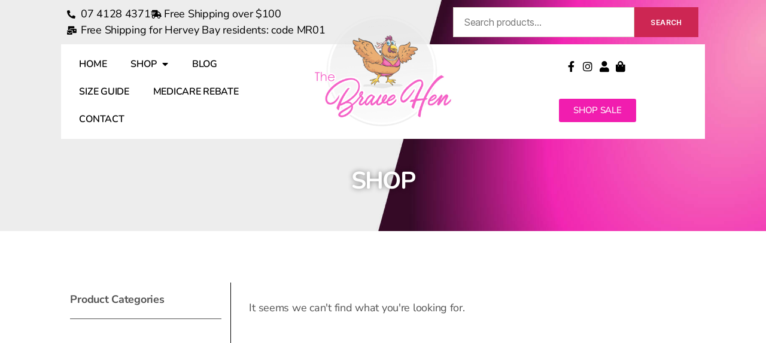

--- FILE ---
content_type: text/html; charset=UTF-8
request_url: https://www.thebravehen.com/colour/green/
body_size: 22064
content:
<!DOCTYPE html>
<html lang="en-US">
<head>
	<meta charset="UTF-8">
	<meta name="viewport" content="width=device-width, initial-scale=1.0, viewport-fit=cover" />		<meta name='robots' content='index, follow, max-image-preview:large, max-snippet:-1, max-video-preview:-1' />

<!-- Google Tag Manager for WordPress by gtm4wp.com -->
<script data-cfasync="false" data-pagespeed-no-defer>
	var gtm4wp_datalayer_name = "dataLayer";
	var dataLayer = dataLayer || [];
</script>
<!-- End Google Tag Manager for WordPress by gtm4wp.com -->
	<!-- This site is optimized with the Yoast SEO plugin v24.4 - https://yoast.com/wordpress/plugins/seo/ -->
	<title>Green Archives - The Brave Hen | Bikini, Bras, Lingerie, One Piece, Australia</title><link rel="stylesheet" href="https://www.thebravehen.com/wp-content/cache/min/1/3befb262ae27f156f6d564a9d8e332fd.css" media="all" data-minify="1" />
	<link rel="canonical" href="https://www.thebravehen.com/colour/green/" />
	<meta property="og:locale" content="en_US" />
	<meta property="og:type" content="article" />
	<meta property="og:title" content="Green Archives - The Brave Hen | Bikini, Bras, Lingerie, One Piece, Australia" />
	<meta property="og:url" content="https://www.thebravehen.com/colour/green/" />
	<meta property="og:site_name" content="The Brave Hen | Bikini, Bras, Lingerie, One Piece, Australia" />
	<meta name="twitter:card" content="summary_large_image" />
	<script type="application/ld+json" class="yoast-schema-graph">{"@context":"https://schema.org","@graph":[{"@type":"CollectionPage","@id":"https://www.thebravehen.com/colour/green/","url":"https://www.thebravehen.com/colour/green/","name":"Green Archives - The Brave Hen | Bikini, Bras, Lingerie, One Piece, Australia","isPartOf":{"@id":"https://www.thebravehen.com/#website"},"breadcrumb":{"@id":"https://www.thebravehen.com/colour/green/#breadcrumb"},"inLanguage":"en-US"},{"@type":"BreadcrumbList","@id":"https://www.thebravehen.com/colour/green/#breadcrumb","itemListElement":[{"@type":"ListItem","position":1,"name":"Home","item":"https://www.thebravehen.com/"},{"@type":"ListItem","position":2,"name":"Green"}]},{"@type":"WebSite","@id":"https://www.thebravehen.com/#website","url":"https://www.thebravehen.com/","name":"The Brave Hen | Bikini, Bras, Lingerie, One Piece, Australia","description":"The Brave Hen","publisher":{"@id":"https://www.thebravehen.com/#organization"},"potentialAction":[{"@type":"SearchAction","target":{"@type":"EntryPoint","urlTemplate":"https://www.thebravehen.com/?s={search_term_string}"},"query-input":{"@type":"PropertyValueSpecification","valueRequired":true,"valueName":"search_term_string"}}],"inLanguage":"en-US"},{"@type":"Organization","@id":"https://www.thebravehen.com/#organization","name":"The Brave Hen","url":"https://www.thebravehen.com/","logo":{"@type":"ImageObject","inLanguage":"en-US","@id":"https://www.thebravehen.com/#/schema/logo/image/","url":"https://www.thebravehen.com/wp-content/uploads/2021/01/The-Brave-Hen-Final-Logo.png","contentUrl":"https://www.thebravehen.com/wp-content/uploads/2021/01/The-Brave-Hen-Final-Logo.png","width":414,"height":335,"caption":"The Brave Hen"},"image":{"@id":"https://www.thebravehen.com/#/schema/logo/image/"}}]}</script>
	<!-- / Yoast SEO plugin. -->


<link href='https://fonts.gstatic.com' crossorigin rel='preconnect' />
<link rel="alternate" type="application/rss+xml" title="The Brave Hen | Bikini, Bras, Lingerie, One Piece, Australia &raquo; Feed" href="https://www.thebravehen.com/feed/" />
<link rel="alternate" type="application/rss+xml" title="The Brave Hen | Bikini, Bras, Lingerie, One Piece, Australia &raquo; Comments Feed" href="https://www.thebravehen.com/comments/feed/" />
<link rel="alternate" type="application/rss+xml" title="The Brave Hen | Bikini, Bras, Lingerie, One Piece, Australia &raquo; Green Colours Feed" href="https://www.thebravehen.com/colour/green/feed/" />
<link rel='stylesheet' id='sbi_styles-css' href='https://www.thebravehen.com/wp-content/plugins/instagram-feed/css/sbi-styles.min.css?ver=6.9.1' media='all' />
<style id='wp-emoji-styles-inline-css'>

	img.wp-smiley, img.emoji {
		display: inline !important;
		border: none !important;
		box-shadow: none !important;
		height: 1em !important;
		width: 1em !important;
		margin: 0 0.07em !important;
		vertical-align: -0.1em !important;
		background: none !important;
		padding: 0 !important;
	}
</style>








<link rel='stylesheet' id='woocommerce-smallscreen-css' href='https://www.thebravehen.com/wp-content/plugins/woocommerce/assets/css/woocommerce-smallscreen.css?ver=9.6.1' media='only screen and (max-width: 768px)' />

<style id='woocommerce-inline-inline-css'>
.woocommerce form .form-row .required { visibility: visible; }
</style>



<style id='twentytwenty-style-inline-css'>
.color-accent,.color-accent-hover:hover,.color-accent-hover:focus,:root .has-accent-color,.has-drop-cap:not(:focus):first-letter,.wp-block-button.is-style-outline,a { color: #cd2653; }blockquote,.border-color-accent,.border-color-accent-hover:hover,.border-color-accent-hover:focus { border-color: #cd2653; }button,.button,.faux-button,.wp-block-button__link,.wp-block-file .wp-block-file__button,input[type="button"],input[type="reset"],input[type="submit"],.bg-accent,.bg-accent-hover:hover,.bg-accent-hover:focus,:root .has-accent-background-color,.comment-reply-link { background-color: #cd2653; }.fill-children-accent,.fill-children-accent * { fill: #cd2653; }body,.entry-title a,:root .has-primary-color { color: #000000; }:root .has-primary-background-color { background-color: #000000; }cite,figcaption,.wp-caption-text,.post-meta,.entry-content .wp-block-archives li,.entry-content .wp-block-categories li,.entry-content .wp-block-latest-posts li,.wp-block-latest-comments__comment-date,.wp-block-latest-posts__post-date,.wp-block-embed figcaption,.wp-block-image figcaption,.wp-block-pullquote cite,.comment-metadata,.comment-respond .comment-notes,.comment-respond .logged-in-as,.pagination .dots,.entry-content hr:not(.has-background),hr.styled-separator,:root .has-secondary-color { color: #6d6d6d; }:root .has-secondary-background-color { background-color: #6d6d6d; }pre,fieldset,input,textarea,table,table *,hr { border-color: #dcd7ca; }caption,code,code,kbd,samp,.wp-block-table.is-style-stripes tbody tr:nth-child(odd),:root .has-subtle-background-background-color { background-color: #dcd7ca; }.wp-block-table.is-style-stripes { border-bottom-color: #dcd7ca; }.wp-block-latest-posts.is-grid li { border-top-color: #dcd7ca; }:root .has-subtle-background-color { color: #dcd7ca; }body:not(.overlay-header) .primary-menu > li > a,body:not(.overlay-header) .primary-menu > li > .icon,.modal-menu a,.footer-menu a, .footer-widgets a:where(:not(.wp-block-button__link)),#site-footer .wp-block-button.is-style-outline,.wp-block-pullquote:before,.singular:not(.overlay-header) .entry-header a,.archive-header a,.header-footer-group .color-accent,.header-footer-group .color-accent-hover:hover { color: #cd2653; }.social-icons a,#site-footer button:not(.toggle),#site-footer .button,#site-footer .faux-button,#site-footer .wp-block-button__link,#site-footer .wp-block-file__button,#site-footer input[type="button"],#site-footer input[type="reset"],#site-footer input[type="submit"] { background-color: #cd2653; }.header-footer-group,body:not(.overlay-header) #site-header .toggle,.menu-modal .toggle { color: #000000; }body:not(.overlay-header) .primary-menu ul { background-color: #000000; }body:not(.overlay-header) .primary-menu > li > ul:after { border-bottom-color: #000000; }body:not(.overlay-header) .primary-menu ul ul:after { border-left-color: #000000; }.site-description,body:not(.overlay-header) .toggle-inner .toggle-text,.widget .post-date,.widget .rss-date,.widget_archive li,.widget_categories li,.widget cite,.widget_pages li,.widget_meta li,.widget_nav_menu li,.powered-by-wordpress,.footer-credits .privacy-policy,.to-the-top,.singular .entry-header .post-meta,.singular:not(.overlay-header) .entry-header .post-meta a { color: #6d6d6d; }.header-footer-group pre,.header-footer-group fieldset,.header-footer-group input,.header-footer-group textarea,.header-footer-group table,.header-footer-group table *,.footer-nav-widgets-wrapper,#site-footer,.menu-modal nav *,.footer-widgets-outer-wrapper,.footer-top { border-color: #dcd7ca; }.header-footer-group table caption,body:not(.overlay-header) .header-inner .toggle-wrapper::before { background-color: #dcd7ca; }
</style>

<link rel='stylesheet' id='twentytwenty-print-style-css' href='https://www.thebravehen.com/wp-content/themes/twentytwenty/print.css?ver=1.0' media='print' />

























<style id='thwvsf-public-style-inline-css'>
.thwvsf-wrapper-ul .thwvsf-wrapper-item-li.deactive {
	        			opacity : 0.3;	
	        		}

	        		.thwvsf-wrapper-ul .thwvsf-wrapper-item-li.deactive::after, .thwvsf-wrapper-ul .thwvsf-wrapper-item-li.deactive::before {
	        				height: 0px;
	        		} 

       		.thwvsf-wrapper-ul .thwvsf-wrapper-item-li.attr_swatch_design_default {
               	width: 45px; 
               	border-radius: 2px; 
               	height:  45px;
               	box-shadow: 0 0 0 1px #d1d7da; 
           	}
           	.thwvsf-wrapper-ul .thwvsf-wrapper-item-li.thwvsf-label-li.attr_swatch_design_default{
               	width: 45px; 
               	height:  45px;
               	color: #000000;
               	background-color: #ffffff;
           	}
           	.thwvsf-wrapper-ul .thwvsf-label-li.attr_swatch_design_default .thwvsf-item-span.item-span-text{
           		font-size: 16px;
           	}
			.thwvsf-wrapper-ul .thwvsf-tooltip .tooltiptext.tooltip_swatch_design_default {
					background-color: #f11daf;
					color : #fcfcfc;
			}
			.thwvsf-wrapper-ul .thwvsf-tooltip .tooltiptext.tooltip_swatch_design_default::after{
					border-color: #f11daf transparent transparent;
			}
			.thwvsf-wrapper-ul .thwvsf-wrapper-item-li.attr_swatch_design_default.thwvsf-selected, .thwvsf-wrapper-ul .thwvsf-wrapper-item-li.attr_swatch_design_default.thwvsf-selected:hover{
			    -webkit-box-shadow: 0 0 0 2px #8b98a6;
			    box-shadow: 0 0 0 2px #8b98a6;
			}
			.thwvsf-wrapper-ul .thwvsf-wrapper-item-li.attr_swatch_design_default:hover{
				-webkit-box-shadow: 0 0 0 3px #b7bfc6;
				box-shadow: 0 0 0 3px #b7bfc6;
			}
		
			.thwvsf-wrapper-ul .thwvsf-wrapper-item-li.thwvsf-label-li.attr_swatch_design_default.thwvsf-selected:after {
				content: '';
			}
		
</style>






<script type="text/template" id="tmpl-variation-template">
	<div class="woocommerce-variation-description">{{{ data.variation.variation_description }}}</div>
	<div class="woocommerce-variation-price">{{{ data.variation.price_html }}}</div>
	<div class="woocommerce-variation-availability">{{{ data.variation.availability_html }}}</div>
</script>
<script type="text/template" id="tmpl-unavailable-variation-template">
	<p role="alert">Sorry, this product is unavailable. Please choose a different combination.</p>
</script>
<script src="https://www.thebravehen.com/wp-includes/js/jquery/jquery.min.js?ver=3.7.1" id="jquery-core-js"></script>
<script src="https://www.thebravehen.com/wp-includes/js/jquery/jquery-migrate.min.js?ver=3.4.1" id="jquery-migrate-js"></script>
<script src="https://www.thebravehen.com/wp-content/plugins/woocommerce/assets/js/jquery-blockui/jquery.blockUI.min.js?ver=2.7.0-wc.9.6.1" id="jquery-blockui-js" data-wp-strategy="defer"></script>
<script id="wc-add-to-cart-js-extra">
var wc_add_to_cart_params = {"ajax_url":"\/wp-admin\/admin-ajax.php","wc_ajax_url":"\/?wc-ajax=%%endpoint%%","i18n_view_cart":"View cart","cart_url":"https:\/\/www.thebravehen.com\/cart\/","is_cart":"","cart_redirect_after_add":"no"};
</script>
<script src="https://www.thebravehen.com/wp-content/plugins/woocommerce/assets/js/frontend/add-to-cart.min.js?ver=9.6.1" id="wc-add-to-cart-js" defer data-wp-strategy="defer"></script>
<script src="https://www.thebravehen.com/wp-content/plugins/woocommerce/assets/js/js-cookie/js.cookie.min.js?ver=2.1.4-wc.9.6.1" id="js-cookie-js" defer data-wp-strategy="defer"></script>
<script id="woocommerce-js-extra">
var woocommerce_params = {"ajax_url":"\/wp-admin\/admin-ajax.php","wc_ajax_url":"\/?wc-ajax=%%endpoint%%"};
</script>
<script src="https://www.thebravehen.com/wp-content/plugins/woocommerce/assets/js/frontend/woocommerce.min.js?ver=9.6.1" id="woocommerce-js" defer data-wp-strategy="defer"></script>
<script src="https://www.thebravehen.com/wp-content/themes/twentytwenty/assets/js/index.js?ver=1.0" id="twentytwenty-js-js" defer data-wp-strategy="defer"></script>
<script src="https://www.thebravehen.com/wp-includes/js/underscore.min.js?ver=1.13.4" id="underscore-js"></script>
<script id="wp-util-js-extra">
var _wpUtilSettings = {"ajax":{"url":"\/wp-admin\/admin-ajax.php"}};
</script>
<script src="https://www.thebravehen.com/wp-includes/js/wp-util.min.js?ver=6.6.4" id="wp-util-js"></script>
<link rel="https://api.w.org/" href="https://www.thebravehen.com/wp-json/" /><link rel="EditURI" type="application/rsd+xml" title="RSD" href="https://www.thebravehen.com/xmlrpc.php?rsd" />
<meta name="generator" content="WordPress 6.6.4" />
<meta name="generator" content="WooCommerce 9.6.1" />

		<!-- GA Google Analytics @ https://m0n.co/ga -->
		<script data-rocketlazyloadscript='https://www.googletagmanager.com/gtag/js?id=G-9JTWJ4PXGW' async ></script>
		<script data-rocketlazyloadscript='[data-uri]' ></script>

	        <!-- MailerLite Universal -->
        <script>
            (function(w,d,e,u,f,l,n){w[f]=w[f]||function(){(w[f].q=w[f].q||[])
                .push(arguments);},l=d.createElement(e),l.async=1,l.src=u,
                n=d.getElementsByTagName(e)[0],n.parentNode.insertBefore(l,n);})
            (window,document,'script','https://assets.mailerlite.com/js/universal.js','ml');
            ml('account', '86963');
            ml('enablePopups', true);
        </script>
        <!-- End MailerLite Universal -->
        
<!-- Google Tag Manager for WordPress by gtm4wp.com -->
<!-- GTM Container placement set to footer -->
<script data-cfasync="false" data-pagespeed-no-defer>
	var dataLayer_content = {"pagePostType":false,"pagePostType2":"tax-","pageCategory":[]};
	dataLayer.push( dataLayer_content );
</script>
<script data-rocketlazyloadscript='[data-uri]' data-cfasync="false" data-pagespeed-no-defer></script>
<!-- End Google Tag Manager for WordPress by gtm4wp.com -->	<script>document.documentElement.className = document.documentElement.className.replace( 'no-js', 'js' );</script>
		<noscript><style>.woocommerce-product-gallery{ opacity: 1 !important; }</style></noscript>
	<meta name="generator" content="Elementor 3.32.2; features: additional_custom_breakpoints; settings: css_print_method-external, google_font-enabled, font_display-auto">
			<script data-rocketlazyloadscript='[data-uri]' type="text/javascript"></script>
			<!-- WooCommerce Facebook Integration Begin -->
			<script data-rocketlazyloadscript='[data-uri]' type="text/javascript"></script>
			<!-- WooCommerce Facebook Integration End -->
						<style>
				.e-con.e-parent:nth-of-type(n+4):not(.e-lazyloaded):not(.e-no-lazyload),
				.e-con.e-parent:nth-of-type(n+4):not(.e-lazyloaded):not(.e-no-lazyload) * {
					background-image: none !important;
				}
				@media screen and (max-height: 1024px) {
					.e-con.e-parent:nth-of-type(n+3):not(.e-lazyloaded):not(.e-no-lazyload),
					.e-con.e-parent:nth-of-type(n+3):not(.e-lazyloaded):not(.e-no-lazyload) * {
						background-image: none !important;
					}
				}
				@media screen and (max-height: 640px) {
					.e-con.e-parent:nth-of-type(n+2):not(.e-lazyloaded):not(.e-no-lazyload),
					.e-con.e-parent:nth-of-type(n+2):not(.e-lazyloaded):not(.e-no-lazyload) * {
						background-image: none !important;
					}
				}
			</style>
			<style id="custom-background-css">
body.custom-background { background-color: #fff; }
</style>
	<style id='wp-fonts-local'>
@font-face{font-family:Inter;font-style:normal;font-weight:300 900;font-display:fallback;src:url('https://www.thebravehen.com/wp-content/plugins/woocommerce/assets/fonts/Inter-VariableFont_slnt,wght.woff2') format('woff2');font-stretch:normal;}
@font-face{font-family:Cardo;font-style:normal;font-weight:400;font-display:fallback;src:url('https://www.thebravehen.com/wp-content/plugins/woocommerce/assets/fonts/cardo_normal_400.woff2') format('woff2');}
</style>
<link rel="icon" href="https://www.thebravehen.com/wp-content/uploads/2021/02/Favicon.png" sizes="32x32" />
<link rel="icon" href="https://www.thebravehen.com/wp-content/uploads/2021/02/Favicon.png" sizes="192x192" />
<link rel="apple-touch-icon" href="https://www.thebravehen.com/wp-content/uploads/2021/02/Favicon.png" />
<meta name="msapplication-TileImage" content="https://www.thebravehen.com/wp-content/uploads/2021/02/Favicon.png" />
		<style id="wp-custom-css">
			/*SINGLE PRODUCTS*/
h1.product_title.entry-title {
    font-size: 48px;
    font-weight: 400;
}
/*swatches*/
table.variations {
    overflow: visible !important;
}
table.variations td.label {
    width: 100px;
}
table.variations td.label label {
  text-transform: uppercase;
}
span.thwvsf-item-span.item-span-text {
    font-size: 13px !important;
}
.flex-viewport {
    height: 595px !important;
}
/*tabs*/
ul.tabs.wc-tabs {
    margin: 0px 0 25px !important;
    border-bottom: 2px solid #c5c5c5;
}
.woocommerce-tabs ul li {
    margin: 0px 5px 0 !important;
    padding: 14px 10px 10px !important;
   /* max-width: 210px !important;
    width: 100% !important;*/
	  font-family: "Nunito", Sans-serif !important;
}
ul.tabs.wc-tabs li {
    max-width: 210px !important;
    width: 100% !important;
}
ul.tabs.wc-tabs li {
    text-align: center;
    background-color: #d8d6d6;
}
ul.tabs.wc-tabs li.active {
	background-color: #F11DAF !important;
}
ul.tabs.wc-tabs li.active a {
	color:white !important;
	box-shadow:none !important;
}
ul.tabs.wc-tabs li a {
	font-weight: normal !important;
	font-size: 15px;
}
.woocommerce-tabs .panel>* {
    margin-top: 0!important;
    width: 100% !important;
    max-width: 768px !important;
    margin: 20px 0 0 !important;
}
ul#keybenefits li {
    max-width: 100% !important;
    width: 100% !important;
    font-size: 15px;
    padding: 0 !important;
}
@media (min-width:768px) {
.single-product div.product .woocommerce-product-gallery .flex-viewport {
    width: 75%;
    float: right;
}

.single-product div.product .woocommerce-product-gallery .flex-control-thumbs {
    width: 25%;
    float: left;
}
.single-product div.product .woocommerce-product-gallery .flex-control-thumbs li img {
    width: 90%;
    float: left;
    margin: 0 0 10% 10%;
}
.woocommerce-product-gallery--columns-4 .flex-control-thumbs li {
    width: 75% !important;
	}}
.woocommerce-breadcrumb{
	  font-family: "Nunito", Sans-serif !important;
}

/*product slider*/
.wpce_title h2 {
font-size: 20px !important;
	font-weight: bold;
	margin-top: 0 !important;
}
.wpce-arrow {
    border: none !important;
}
.wpce_content .wpce_add_to_cart_btn {
    border: none !important;
    border-radius: 5px;
}


.footer-nav-widgets-wrapper.header-footer-group {
    display: none;
}

/*search bar*/
button, .button, .faux-button, .wp-block-button__link, .wp-block-file .wp-block-file__button, input[type="button"], input[type="reset"], input[type="submit"] {
	width: 200px !important;
	padding: 0px 0px;
	}	

input#search-form-1 {
    height: 20px !important;
}
input.search-submit {
    padding: 7px;
	font-size: 12px;
}
/*search result page mods*/
h2.entry-title {
    font-size: 2rem;
}
.woocommerce-product-search {
      border-radius: 0px !important;
      overflow: hidden !important;
      display: flex !important;
      flex-direction: row !important;
	height: 50px;
}
.widget_product_search .search-field {
    padding-right: 20px;
}
@media (min-width: 700px){
button, .button, .faux-button, .wp-block-button__link, input[type="button"], input[type="reset"], input[type="submit"] {
    font-size: 12px !important;
    width: 150px !important;
	}	
}

.mytext-center {
text-align: center !important;
	margin-top: -18px !important;
 }
.g-recaptcha {
	display: inline-block !important;
	margin: 0 auto !important;
	margin-bottom: -50px !important;
transform:scale(0.77);
-webkit-transform:scal(0.77);
transform-origin:0 0;
-webkit-transform-origin:0 0;
} 

body #gform_wrapper_3 .gform_footer input[type=submit] {
	border: 1px solid #fff !important;
	padding: 12px;
	border-radius: 5px;
	text-align: center !important;
}

/* keep it mobile friendly by only applying these styles for larger viewports */
@media only screen and (min-width: 641px) {
  
 body #gform_wrapper_3 { 
  max-width: 50%;
  margin: 0 auto;
 }
  
 body #gform_wrapper_3 .gfield .ginput_container,
 body #gform_wrapper_3 .gfield .gfield_description,
 body #gform_wrapper_3 div.ginput_complex label,
 body #gform_wrapper_3 input:not([type='radio']):not([type='checkbox']):not([type='submit']), 
 body #gform_wrapper_3 select, 
 body #gform_wrapper_3 textarea { 
  text-align:center;
 }
  
 body #gform_wrapper_3 .top_label .gfield .gfield_label {
  text-align: center;
  display: block;
 }
    
  body #gform_wrapper_3 .gform_footer,
  body #gform_wrapper_3 .gform_page_footer{
    text-align: center;
  }
}
.elementor-1102 .elementor-element.elementor-element-0ef8b0b .eael-gravity-form .gform_footer input[type="submit"] {
    padding: 12px !important;
}

/*popup mods*/
.pum-theme-13386 .pum-content, .pum-theme-enterprise-blue .pum-content {
    border: none !important;
}
input#input_3_1 {
    padding: 12px !important;
	border-radius: 5px !important;
}
.pum-theme-13386 .pum-content + .pum-close, .pum-theme-enterprise-blue .pum-content + .pum-close {
    height: 28px;
    width: 28px !important;
}
/* ----*/
/*.elementor-section.elementor-top-section.elementor-element.elementor-element-386d8bac.elementor-section-full_width.stickyheadersection.elementor-section-content-middle.elementor-section-height-default.elementor-sticky.elementor-sticky--active.elementor-section--handles-inside.elementor-sticky--effects {
  display: none;
}
.elementor-section.elementor-top-section.elementor-element.elementor-element-453d0f4.elementor-section-full_width.elementor-section-content-middle.elementor-hidden-desktop.elementor-hidden-tablet.elementor-section-height-default {
  position: fixed;
  top: 0;
  background: #fff;
}*/
.postid-16056 .featured-media-inner.section-inner {
    display: none;
}		</style>
		        <script type="text/javascript">
            var woof_is_permalink =1;

            var woof_shop_page = "";
        
            var woof_really_curr_tax = {};
            var woof_current_page_link = location.protocol + '//' + location.host + location.pathname;
            //***lets remove pagination from woof_current_page_link
            woof_current_page_link = woof_current_page_link.replace(/\page\/[0-9]+/, "");
                    var woof_link = 'https://www.thebravehen.com/wp-content/plugins/woocommerce-products-filter/';

                                woof_really_curr_tax = {term_id:627, taxonomy: "pa_colour"};
                            </script>

                <script>

            var woof_ajaxurl = "https://www.thebravehen.com/wp-admin/admin-ajax.php";

            var woof_lang = {
                'orderby': "orderby",
                'date': "date",
                'perpage': "per page",
                'pricerange': "price range",
                'menu_order': "menu order",
                'popularity': "popularity",
                'rating': "rating",
                'price': "price low to high",
                'price-desc': "price high to low"
            };

            if (typeof woof_lang_custom == 'undefined') {
                var woof_lang_custom = {};/*!!important*/
            }

            //***

            var woof_is_mobile = 0;
        


            var woof_show_price_search_button = 0;
            var woof_show_price_search_type = 0;
        
            var woof_show_price_search_type = 0;

            var swoof_search_slug = "swoof";

        
            var icheck_skin = {};
                        icheck_skin = 'none';
        
            var is_woof_use_chosen =1;

        

            var woof_current_values = '[]';
            //+++
            var woof_lang_loading = "Loading ...";

        
            var woof_lang_show_products_filter = "show products filter";
            var woof_lang_hide_products_filter = "hide products filter";
            var woof_lang_pricerange = "price range";

            //+++

            var woof_use_beauty_scroll =0;
            //+++
            var woof_autosubmit =1;
            var woof_ajaxurl = "https://www.thebravehen.com/wp-admin/admin-ajax.php";
            /*var woof_submit_link = "";*/
            var woof_is_ajax = 0;
            var woof_ajax_redraw = 0;
            var woof_ajax_page_num =1;
            var woof_ajax_first_done = false;
            var woof_checkboxes_slide_flag = true;


            //toggles
            var woof_toggle_type = "text";

            var woof_toggle_closed_text = "-";
            var woof_toggle_opened_text = "+";

            var woof_toggle_closed_image = "https://www.thebravehen.com/wp-content/plugins/woocommerce-products-filter/img/plus3.png";
            var woof_toggle_opened_image = "https://www.thebravehen.com/wp-content/plugins/woocommerce-products-filter/img/minus3.png";


            //indexes which can be displayed in red buttons panel
                    var woof_accept_array = ["min_price", "orderby", "perpage", "min_rating","wc_square_synced","product_brand","product_visibility","product_cat","product_tag","pa_color","pa_colour","pa_size","pa_test-attribute"];

        


            //***
            //for extensions

            var woof_ext_init_functions = null;
        

        
            var woof_overlay_skin = "default";

            jQuery(function () {
                try
                {
                    woof_current_values = jQuery.parseJSON(woof_current_values);
                } catch (e)
                {
                    woof_current_values = null;
                }
                if (woof_current_values == null || woof_current_values.length == 0) {
                    woof_current_values = {};
                }

            });

            function woof_js_after_ajax_done() {
                jQuery(document).trigger('woof_ajax_done');
                    }
        </script>
        </head>
<body class="archive tax-pa_colour term-green term-627 custom-background wp-embed-responsive theme-twentytwenty woocommerce woocommerce-page woocommerce-no-js eio-default enable-search-modal has-no-pagination not-showing-comments show-avatars footer-top-visible elementor-page-2821 elementor-default elementor-template-full-width elementor-kit-5">


<a class="skip-link screen-reader-text" href="#site-content">Skip to the content</a>		<header data-elementor-type="header" data-elementor-id="1246" class="elementor elementor-1246 elementor-location-header" data-elementor-post-type="elementor_library">
					<section data-particle_enable="false" data-particle-mobile-disabled="false" class="elementor-section elementor-top-section elementor-element elementor-element-be64db0 elementor-section-full_width elementor-section-height-default elementor-section-height-default" data-id="be64db0" data-element_type="section" data-settings="{&quot;background_background&quot;:&quot;classic&quot;}">
						<div class="elementor-container elementor-column-gap-default">
					<div class="elementor-column elementor-col-50 elementor-top-column elementor-element elementor-element-f9ef285" data-id="f9ef285" data-element_type="column">
			<div class="elementor-widget-wrap elementor-element-populated">
						<div class="elementor-element elementor-element-5f17423 elementor-align-left elementor-icon-list--layout-inline top-bar elementor-list-item-link-full_width elementor-widget elementor-widget-icon-list" data-id="5f17423" data-element_type="widget" data-widget_type="icon-list.default">
				<div class="elementor-widget-container">
							<ul class="elementor-icon-list-items elementor-inline-items">
							<li class="elementor-icon-list-item elementor-inline-item">
											<a href="tel:+61741284371">

												<span class="elementor-icon-list-icon">
							<i aria-hidden="true" class="fas fa-phone-alt"></i>						</span>
										<span class="elementor-icon-list-text">07 4128 4371</span>
											</a>
									</li>
								<li class="elementor-icon-list-item elementor-inline-item">
											<span class="elementor-icon-list-icon">
							<i aria-hidden="true" class="fas fa-shipping-fast"></i>						</span>
										<span class="elementor-icon-list-text">Free Shipping over $100</span>
									</li>
								<li class="elementor-icon-list-item elementor-inline-item">
											<span class="elementor-icon-list-icon">
							<i aria-hidden="true" class="fas fa-mail-bulk"></i>						</span>
										<span class="elementor-icon-list-text">Free Shipping for Hervey Bay residents: code MR01</span>
									</li>
						</ul>
						</div>
				</div>
					</div>
		</div>
				<div class="elementor-column elementor-col-50 elementor-top-column elementor-element elementor-element-fd7bc86" data-id="fd7bc86" data-element_type="column">
			<div class="elementor-widget-wrap elementor-element-populated">
						<div class="elementor-element elementor-element-e4ef598 elementor-widget elementor-widget-wp-widget-woocommerce_product_search" data-id="e4ef598" data-element_type="widget" data-widget_type="wp-widget-woocommerce_product_search.default">
				<div class="elementor-widget-container">
					<div class="woocommerce widget_product_search"><form role="search" method="get" class="woocommerce-product-search" action="https://www.thebravehen.com/">
	<label class="screen-reader-text" for="woocommerce-product-search-field-0">Search for:</label>
	<input type="search" id="woocommerce-product-search-field-0" class="search-field" placeholder="Search products&hellip;" value="" name="s" />
	<button type="submit" value="Search" class="">Search</button>
	<input type="hidden" name="post_type" value="product" />
</form>
</div>				</div>
				</div>
					</div>
		</div>
					</div>
		</section>
				<section data-particle_enable="false" data-particle-mobile-disabled="false" class="elementor-section elementor-top-section elementor-element elementor-element-e23dd75 elementor-section-full_width elementor-section-content-middle elementor-hidden-phone elementor-section-height-default elementor-section-height-default" data-id="e23dd75" data-element_type="section" data-settings="{&quot;background_background&quot;:&quot;classic&quot;}">
						<div class="elementor-container elementor-column-gap-default">
					<div class="elementor-column elementor-col-33 elementor-top-column elementor-element elementor-element-763271b" data-id="763271b" data-element_type="column" data-settings="{&quot;background_background&quot;:&quot;classic&quot;}">
			<div class="elementor-widget-wrap elementor-element-populated">
						<div class="elementor-element elementor-element-db9acad elementor-nav-menu--stretch elementor-nav-menu--dropdown-tablet elementor-nav-menu__text-align-aside elementor-nav-menu--toggle elementor-nav-menu--burger elementor-widget elementor-widget-nav-menu" data-id="db9acad" data-element_type="widget" data-settings="{&quot;full_width&quot;:&quot;stretch&quot;,&quot;layout&quot;:&quot;horizontal&quot;,&quot;submenu_icon&quot;:{&quot;value&quot;:&quot;&lt;i class=\&quot;fas fa-caret-down\&quot; aria-hidden=\&quot;true\&quot;&gt;&lt;\/i&gt;&quot;,&quot;library&quot;:&quot;fa-solid&quot;},&quot;toggle&quot;:&quot;burger&quot;}" data-widget_type="nav-menu.default">
				<div class="elementor-widget-container">
								<nav aria-label="Menu" class="elementor-nav-menu--main elementor-nav-menu__container elementor-nav-menu--layout-horizontal e--pointer-underline e--animation-fade">
				<ul id="menu-1-db9acad" class="elementor-nav-menu"><li class="menu-item menu-item-type-post_type menu-item-object-page menu-item-home menu-item-1549"><a href="https://www.thebravehen.com/" class="elementor-item">Home</a></li>
<li class="menu-item menu-item-type-post_type menu-item-object-page menu-item-has-children menu-item-3047"><a href="https://www.thebravehen.com/shop/" class="elementor-item">Shop</a>
<ul class="sub-menu elementor-nav-menu--dropdown">
	<li class="menu-item menu-item-type-custom menu-item-object-custom menu-item-14714"><a href="https://www.thebravehen.com/shop/?swoof=1&#038;product_cat=bras-and-briefs" class="elementor-sub-item">Bras &#038; Brief</a></li>
	<li class="menu-item menu-item-type-custom menu-item-object-custom menu-item-14715"><a href="https://www.thebravehen.com/shop/?swoof=1&#038;product_cat=clothing-giftware" class="elementor-sub-item">Clothing &#038; Giftware</a></li>
	<li class="menu-item menu-item-type-custom menu-item-object-custom menu-item-14716"><a href="https://www.thebravehen.com/shop/?swoof=1&#038;product_cat=breast-prosthesis" class="elementor-sub-item">Breast Prosthesis</a></li>
	<li class="menu-item menu-item-type-custom menu-item-object-custom menu-item-14717"><a href="https://www.thebravehen.com/shop/?swoof=1&#038;product_cat=post-surgical-garments" class="elementor-sub-item">Post Surgical Garments</a></li>
	<li class="menu-item menu-item-type-custom menu-item-object-custom menu-item-14718"><a href="https://www.thebravehen.com/shop/?swoof=1&#038;product_cat=swimwear" class="elementor-sub-item">Swimwear</a></li>
	<li class="menu-item menu-item-type-custom menu-item-object-custom menu-item-14719"><a href="https://www.thebravehen.com/shop/?swoof=1&#038;product_cat=headwear" class="elementor-sub-item">Headwear</a></li>
</ul>
</li>
<li class="menu-item menu-item-type-post_type menu-item-object-page menu-item-2972"><a href="https://www.thebravehen.com/blog/" class="elementor-item">Blog</a></li>
<li class="menu-item menu-item-type-post_type menu-item-object-page menu-item-13374"><a href="https://www.thebravehen.com/size-guide/" class="elementor-item">Size Guide</a></li>
<li class="menu-item menu-item-type-custom menu-item-object-custom menu-item-13166"><a target="_blank" rel="noopener" href="https://thebravehen.com/wp-content/uploads/2021/01/nh005-2009en-f.pdf" class="elementor-item">Medicare Rebate</a></li>
<li class="menu-item menu-item-type-post_type menu-item-object-page menu-item-1517"><a href="https://www.thebravehen.com/contact/" class="elementor-item">Contact</a></li>
</ul>			</nav>
					<div class="elementor-menu-toggle" role="button" tabindex="0" aria-label="Menu Toggle" aria-expanded="false">
			<i aria-hidden="true" role="presentation" class="elementor-menu-toggle__icon--open eicon-menu-bar"></i><i aria-hidden="true" role="presentation" class="elementor-menu-toggle__icon--close eicon-close"></i>		</div>
					<nav class="elementor-nav-menu--dropdown elementor-nav-menu__container" aria-hidden="true">
				<ul id="menu-2-db9acad" class="elementor-nav-menu"><li class="menu-item menu-item-type-post_type menu-item-object-page menu-item-home menu-item-1549"><a href="https://www.thebravehen.com/" class="elementor-item" tabindex="-1">Home</a></li>
<li class="menu-item menu-item-type-post_type menu-item-object-page menu-item-has-children menu-item-3047"><a href="https://www.thebravehen.com/shop/" class="elementor-item" tabindex="-1">Shop</a>
<ul class="sub-menu elementor-nav-menu--dropdown">
	<li class="menu-item menu-item-type-custom menu-item-object-custom menu-item-14714"><a href="https://www.thebravehen.com/shop/?swoof=1&#038;product_cat=bras-and-briefs" class="elementor-sub-item" tabindex="-1">Bras &#038; Brief</a></li>
	<li class="menu-item menu-item-type-custom menu-item-object-custom menu-item-14715"><a href="https://www.thebravehen.com/shop/?swoof=1&#038;product_cat=clothing-giftware" class="elementor-sub-item" tabindex="-1">Clothing &#038; Giftware</a></li>
	<li class="menu-item menu-item-type-custom menu-item-object-custom menu-item-14716"><a href="https://www.thebravehen.com/shop/?swoof=1&#038;product_cat=breast-prosthesis" class="elementor-sub-item" tabindex="-1">Breast Prosthesis</a></li>
	<li class="menu-item menu-item-type-custom menu-item-object-custom menu-item-14717"><a href="https://www.thebravehen.com/shop/?swoof=1&#038;product_cat=post-surgical-garments" class="elementor-sub-item" tabindex="-1">Post Surgical Garments</a></li>
	<li class="menu-item menu-item-type-custom menu-item-object-custom menu-item-14718"><a href="https://www.thebravehen.com/shop/?swoof=1&#038;product_cat=swimwear" class="elementor-sub-item" tabindex="-1">Swimwear</a></li>
	<li class="menu-item menu-item-type-custom menu-item-object-custom menu-item-14719"><a href="https://www.thebravehen.com/shop/?swoof=1&#038;product_cat=headwear" class="elementor-sub-item" tabindex="-1">Headwear</a></li>
</ul>
</li>
<li class="menu-item menu-item-type-post_type menu-item-object-page menu-item-2972"><a href="https://www.thebravehen.com/blog/" class="elementor-item" tabindex="-1">Blog</a></li>
<li class="menu-item menu-item-type-post_type menu-item-object-page menu-item-13374"><a href="https://www.thebravehen.com/size-guide/" class="elementor-item" tabindex="-1">Size Guide</a></li>
<li class="menu-item menu-item-type-custom menu-item-object-custom menu-item-13166"><a target="_blank" rel="noopener" href="https://thebravehen.com/wp-content/uploads/2021/01/nh005-2009en-f.pdf" class="elementor-item" tabindex="-1">Medicare Rebate</a></li>
<li class="menu-item menu-item-type-post_type menu-item-object-page menu-item-1517"><a href="https://www.thebravehen.com/contact/" class="elementor-item" tabindex="-1">Contact</a></li>
</ul>			</nav>
						</div>
				</div>
					</div>
		</div>
				<div class="elementor-column elementor-col-33 elementor-top-column elementor-element elementor-element-653d9f3" data-id="653d9f3" data-element_type="column" data-settings="{&quot;background_background&quot;:&quot;classic&quot;}">
			<div class="elementor-widget-wrap elementor-element-populated">
						<div class="elementor-element elementor-element-a50d6e1 elementor-absolute elementor-widget elementor-widget-image" data-id="a50d6e1" data-element_type="widget" data-settings="{&quot;_position&quot;:&quot;absolute&quot;}" data-widget_type="image.default">
				<div class="elementor-widget-container">
																<a href="https://www.thebravehen.com.au/">
							<img fetchpriority="high" width="414" height="335" src="https://www.thebravehen.com/wp-content/uploads/2021/01/The-Brave-Hen-Final-Logo.png" class="attachment-medium_large size-medium_large wp-image-1247" alt="" srcset="https://www.thebravehen.com/wp-content/uploads/2021/01/The-Brave-Hen-Final-Logo.png 414w, https://www.thebravehen.com/wp-content/uploads/2021/01/The-Brave-Hen-Final-Logo-300x243.png 300w" sizes="(max-width: 414px) 100vw, 414px" />								</a>
															</div>
				</div>
					</div>
		</div>
				<div class="elementor-column elementor-col-33 elementor-top-column elementor-element elementor-element-8954dc3" data-id="8954dc3" data-element_type="column" data-settings="{&quot;background_background&quot;:&quot;classic&quot;}">
			<div class="elementor-widget-wrap elementor-element-populated">
						<div class="elementor-element elementor-element-47e7def elementor-icon-list--layout-inline elementor-align-center elementor-list-item-link-full_width elementor-widget elementor-widget-icon-list" data-id="47e7def" data-element_type="widget" data-widget_type="icon-list.default">
				<div class="elementor-widget-container">
							<ul class="elementor-icon-list-items elementor-inline-items">
							<li class="elementor-icon-list-item elementor-inline-item">
											<a href="https://www.facebook.com/The-Brave-Hen-106245561501640" target="_blank">

												<span class="elementor-icon-list-icon">
							<i aria-hidden="true" class="fab fa-facebook-f"></i>						</span>
										<span class="elementor-icon-list-text"></span>
											</a>
									</li>
								<li class="elementor-icon-list-item elementor-inline-item">
											<a href="https://www.instagram.com/p/CNENn0mh5WK/" target="_blank">

												<span class="elementor-icon-list-icon">
							<i aria-hidden="true" class="fab fa-instagram"></i>						</span>
										<span class="elementor-icon-list-text"></span>
											</a>
									</li>
								<li class="elementor-icon-list-item elementor-inline-item">
											<a href="https://www.thebravehen.com.au/my-account/">

												<span class="elementor-icon-list-icon">
							<i aria-hidden="true" class="fas fa-user"></i>						</span>
										<span class="elementor-icon-list-text"></span>
											</a>
									</li>
								<li class="elementor-icon-list-item elementor-inline-item">
											<a href="https://www.thebravehen.com.au/cart/">

												<span class="elementor-icon-list-icon">
							<i aria-hidden="true" class="fas fa-shopping-bag"></i>						</span>
										<span class="elementor-icon-list-text"></span>
											</a>
									</li>
						</ul>
						</div>
				</div>
				<div class="elementor-element elementor-element-109755c elementor-align-center elementor-widget elementor-widget-button" data-id="109755c" data-element_type="widget" data-widget_type="button.default">
				<div class="elementor-widget-container">
									<div class="elementor-button-wrapper">
					<a class="elementor-button elementor-button-link elementor-size-sm elementor-animation-pulse-grow" href="https://www.thebravehen.com/shop/?swoof=1&#038;product_cat=specials">
						<span class="elementor-button-content-wrapper">
									<span class="elementor-button-text">SHOP SALE</span>
					</span>
					</a>
				</div>
								</div>
				</div>
					</div>
		</div>
					</div>
		</section>
				<section data-particle_enable="false" data-particle-mobile-disabled="false" class="elementor-section elementor-top-section elementor-element elementor-element-453d0f4 elementor-section-full_width elementor-section-content-middle elementor-hidden-desktop elementor-hidden-tablet elementor-section-height-default elementor-section-height-default" data-id="453d0f4" data-element_type="section" data-settings="{&quot;background_background&quot;:&quot;classic&quot;,&quot;sticky&quot;:&quot;top&quot;,&quot;sticky_on&quot;:[&quot;mobile&quot;],&quot;sticky_offset&quot;:0,&quot;sticky_effects_offset&quot;:0,&quot;sticky_anchor_link_offset&quot;:0}">
						<div class="elementor-container elementor-column-gap-default">
					<div class="elementor-column elementor-col-66 elementor-top-column elementor-element elementor-element-5ec5a24" data-id="5ec5a24" data-element_type="column">
			<div class="elementor-widget-wrap elementor-element-populated">
						<div class="elementor-element elementor-element-7b18886 elementor-widget elementor-widget-image" data-id="7b18886" data-element_type="widget" data-widget_type="image.default">
				<div class="elementor-widget-container">
																<a href="https://www.thebravehen.com/">
							<img src="https://www.thebravehen.com/wp-content/uploads/elementor/thumbs/The-Brave-Hen-Final-Logo-p1w83p6fx8cg0n7xv30rmzkrxqyfowd2q6zb6jpvve.png" title="The Brave Hen &#8211; Final Logo" alt="The Brave Hen - Final Logo" loading="lazy" />								</a>
															</div>
				</div>
					</div>
		</div>
				<div class="elementor-column elementor-col-33 elementor-top-column elementor-element elementor-element-18727c0" data-id="18727c0" data-element_type="column">
			<div class="elementor-widget-wrap elementor-element-populated">
						<div class="elementor-element elementor-element-a3967aa elementor-nav-menu--dropdown-mobile elementor-nav-menu--stretch elementor-nav-menu__text-align-aside elementor-nav-menu--toggle elementor-nav-menu--burger elementor-widget elementor-widget-nav-menu" data-id="a3967aa" data-element_type="widget" data-settings="{&quot;full_width&quot;:&quot;stretch&quot;,&quot;layout&quot;:&quot;horizontal&quot;,&quot;submenu_icon&quot;:{&quot;value&quot;:&quot;&lt;i class=\&quot;fas fa-caret-down\&quot; aria-hidden=\&quot;true\&quot;&gt;&lt;\/i&gt;&quot;,&quot;library&quot;:&quot;fa-solid&quot;},&quot;toggle&quot;:&quot;burger&quot;}" data-widget_type="nav-menu.default">
				<div class="elementor-widget-container">
								<nav aria-label="Menu" class="elementor-nav-menu--main elementor-nav-menu__container elementor-nav-menu--layout-horizontal e--pointer-underline e--animation-fade">
				<ul id="menu-1-a3967aa" class="elementor-nav-menu"><li class="menu-item menu-item-type-post_type menu-item-object-page menu-item-home menu-item-1549"><a href="https://www.thebravehen.com/" class="elementor-item">Home</a></li>
<li class="menu-item menu-item-type-post_type menu-item-object-page menu-item-has-children menu-item-3047"><a href="https://www.thebravehen.com/shop/" class="elementor-item">Shop</a>
<ul class="sub-menu elementor-nav-menu--dropdown">
	<li class="menu-item menu-item-type-custom menu-item-object-custom menu-item-14714"><a href="https://www.thebravehen.com/shop/?swoof=1&#038;product_cat=bras-and-briefs" class="elementor-sub-item">Bras &#038; Brief</a></li>
	<li class="menu-item menu-item-type-custom menu-item-object-custom menu-item-14715"><a href="https://www.thebravehen.com/shop/?swoof=1&#038;product_cat=clothing-giftware" class="elementor-sub-item">Clothing &#038; Giftware</a></li>
	<li class="menu-item menu-item-type-custom menu-item-object-custom menu-item-14716"><a href="https://www.thebravehen.com/shop/?swoof=1&#038;product_cat=breast-prosthesis" class="elementor-sub-item">Breast Prosthesis</a></li>
	<li class="menu-item menu-item-type-custom menu-item-object-custom menu-item-14717"><a href="https://www.thebravehen.com/shop/?swoof=1&#038;product_cat=post-surgical-garments" class="elementor-sub-item">Post Surgical Garments</a></li>
	<li class="menu-item menu-item-type-custom menu-item-object-custom menu-item-14718"><a href="https://www.thebravehen.com/shop/?swoof=1&#038;product_cat=swimwear" class="elementor-sub-item">Swimwear</a></li>
	<li class="menu-item menu-item-type-custom menu-item-object-custom menu-item-14719"><a href="https://www.thebravehen.com/shop/?swoof=1&#038;product_cat=headwear" class="elementor-sub-item">Headwear</a></li>
</ul>
</li>
<li class="menu-item menu-item-type-post_type menu-item-object-page menu-item-2972"><a href="https://www.thebravehen.com/blog/" class="elementor-item">Blog</a></li>
<li class="menu-item menu-item-type-post_type menu-item-object-page menu-item-13374"><a href="https://www.thebravehen.com/size-guide/" class="elementor-item">Size Guide</a></li>
<li class="menu-item menu-item-type-custom menu-item-object-custom menu-item-13166"><a target="_blank" rel="noopener" href="https://thebravehen.com/wp-content/uploads/2021/01/nh005-2009en-f.pdf" class="elementor-item">Medicare Rebate</a></li>
<li class="menu-item menu-item-type-post_type menu-item-object-page menu-item-1517"><a href="https://www.thebravehen.com/contact/" class="elementor-item">Contact</a></li>
</ul>			</nav>
					<div class="elementor-menu-toggle" role="button" tabindex="0" aria-label="Menu Toggle" aria-expanded="false">
			<i aria-hidden="true" role="presentation" class="elementor-menu-toggle__icon--open eicon-menu-bar"></i><i aria-hidden="true" role="presentation" class="elementor-menu-toggle__icon--close eicon-close"></i>		</div>
					<nav class="elementor-nav-menu--dropdown elementor-nav-menu__container" aria-hidden="true">
				<ul id="menu-2-a3967aa" class="elementor-nav-menu"><li class="menu-item menu-item-type-post_type menu-item-object-page menu-item-home menu-item-1549"><a href="https://www.thebravehen.com/" class="elementor-item" tabindex="-1">Home</a></li>
<li class="menu-item menu-item-type-post_type menu-item-object-page menu-item-has-children menu-item-3047"><a href="https://www.thebravehen.com/shop/" class="elementor-item" tabindex="-1">Shop</a>
<ul class="sub-menu elementor-nav-menu--dropdown">
	<li class="menu-item menu-item-type-custom menu-item-object-custom menu-item-14714"><a href="https://www.thebravehen.com/shop/?swoof=1&#038;product_cat=bras-and-briefs" class="elementor-sub-item" tabindex="-1">Bras &#038; Brief</a></li>
	<li class="menu-item menu-item-type-custom menu-item-object-custom menu-item-14715"><a href="https://www.thebravehen.com/shop/?swoof=1&#038;product_cat=clothing-giftware" class="elementor-sub-item" tabindex="-1">Clothing &#038; Giftware</a></li>
	<li class="menu-item menu-item-type-custom menu-item-object-custom menu-item-14716"><a href="https://www.thebravehen.com/shop/?swoof=1&#038;product_cat=breast-prosthesis" class="elementor-sub-item" tabindex="-1">Breast Prosthesis</a></li>
	<li class="menu-item menu-item-type-custom menu-item-object-custom menu-item-14717"><a href="https://www.thebravehen.com/shop/?swoof=1&#038;product_cat=post-surgical-garments" class="elementor-sub-item" tabindex="-1">Post Surgical Garments</a></li>
	<li class="menu-item menu-item-type-custom menu-item-object-custom menu-item-14718"><a href="https://www.thebravehen.com/shop/?swoof=1&#038;product_cat=swimwear" class="elementor-sub-item" tabindex="-1">Swimwear</a></li>
	<li class="menu-item menu-item-type-custom menu-item-object-custom menu-item-14719"><a href="https://www.thebravehen.com/shop/?swoof=1&#038;product_cat=headwear" class="elementor-sub-item" tabindex="-1">Headwear</a></li>
</ul>
</li>
<li class="menu-item menu-item-type-post_type menu-item-object-page menu-item-2972"><a href="https://www.thebravehen.com/blog/" class="elementor-item" tabindex="-1">Blog</a></li>
<li class="menu-item menu-item-type-post_type menu-item-object-page menu-item-13374"><a href="https://www.thebravehen.com/size-guide/" class="elementor-item" tabindex="-1">Size Guide</a></li>
<li class="menu-item menu-item-type-custom menu-item-object-custom menu-item-13166"><a target="_blank" rel="noopener" href="https://thebravehen.com/wp-content/uploads/2021/01/nh005-2009en-f.pdf" class="elementor-item" tabindex="-1">Medicare Rebate</a></li>
<li class="menu-item menu-item-type-post_type menu-item-object-page menu-item-1517"><a href="https://www.thebravehen.com/contact/" class="elementor-item" tabindex="-1">Contact</a></li>
</ul>			</nav>
						</div>
				</div>
					</div>
		</div>
					</div>
		</section>
				</header>
				<div data-elementor-type="product-archive" data-elementor-id="2821" class="elementor elementor-2821 elementor-location-archive product" data-elementor-post-type="elementor_library">
					<section data-particle_enable="false" data-particle-mobile-disabled="false" class="elementor-section elementor-top-section elementor-element elementor-element-296f7bb7 elementor-section-full_width stickyheadersection elementor-section-content-middle elementor-hidden-mobile elementor-section-height-default elementor-section-height-default" data-id="296f7bb7" data-element_type="section" data-settings="{&quot;sticky&quot;:&quot;top&quot;,&quot;sticky_effects_offset&quot;:30,&quot;background_background&quot;:&quot;gradient&quot;,&quot;sticky_on&quot;:[&quot;desktop&quot;,&quot;tablet&quot;,&quot;mobile&quot;],&quot;sticky_offset&quot;:0,&quot;sticky_anchor_link_offset&quot;:0}">
						<div class="elementor-container elementor-column-gap-default">
					<div class="elementor-column elementor-col-50 elementor-top-column elementor-element elementor-element-7d5a857f" data-id="7d5a857f" data-element_type="column">
			<div class="elementor-widget-wrap elementor-element-populated">
						<div class="elementor-element elementor-element-5a3af8bd elementor-widget elementor-widget-image" data-id="5a3af8bd" data-element_type="widget" data-widget_type="image.default">
				<div class="elementor-widget-container">
															<img width="414" height="335" src="https://www.thebravehen.com/wp-content/uploads/2021/01/The-Brave-Hen-Final-Logo.png" class="attachment-large size-large wp-image-1247" alt="" srcset="https://www.thebravehen.com/wp-content/uploads/2021/01/The-Brave-Hen-Final-Logo.png 414w, https://www.thebravehen.com/wp-content/uploads/2021/01/The-Brave-Hen-Final-Logo-300x243.png 300w" sizes="(max-width: 414px) 100vw, 414px" />															</div>
				</div>
					</div>
		</div>
				<div class="elementor-column elementor-col-50 elementor-top-column elementor-element elementor-element-16a3da27" data-id="16a3da27" data-element_type="column">
			<div class="elementor-widget-wrap elementor-element-populated">
						<div class="elementor-element elementor-element-de8476a elementor-nav-menu__align-end elementor-nav-menu--dropdown-mobile elementor-nav-menu__text-align-aside elementor-nav-menu--toggle elementor-nav-menu--burger elementor-widget elementor-widget-nav-menu" data-id="de8476a" data-element_type="widget" data-settings="{&quot;layout&quot;:&quot;horizontal&quot;,&quot;submenu_icon&quot;:{&quot;value&quot;:&quot;&lt;i class=\&quot;fas fa-caret-down\&quot; aria-hidden=\&quot;true\&quot;&gt;&lt;\/i&gt;&quot;,&quot;library&quot;:&quot;fa-solid&quot;},&quot;toggle&quot;:&quot;burger&quot;}" data-widget_type="nav-menu.default">
				<div class="elementor-widget-container">
								<nav aria-label="Menu" class="elementor-nav-menu--main elementor-nav-menu__container elementor-nav-menu--layout-horizontal e--pointer-underline e--animation-drop-in">
				<ul id="menu-1-de8476a" class="elementor-nav-menu"><li class="menu-item menu-item-type-post_type menu-item-object-page menu-item-home menu-item-1549"><a href="https://www.thebravehen.com/" class="elementor-item">Home</a></li>
<li class="menu-item menu-item-type-post_type menu-item-object-page menu-item-has-children menu-item-3047"><a href="https://www.thebravehen.com/shop/" class="elementor-item">Shop</a>
<ul class="sub-menu elementor-nav-menu--dropdown">
	<li class="menu-item menu-item-type-custom menu-item-object-custom menu-item-14714"><a href="https://www.thebravehen.com/shop/?swoof=1&#038;product_cat=bras-and-briefs" class="elementor-sub-item">Bras &#038; Brief</a></li>
	<li class="menu-item menu-item-type-custom menu-item-object-custom menu-item-14715"><a href="https://www.thebravehen.com/shop/?swoof=1&#038;product_cat=clothing-giftware" class="elementor-sub-item">Clothing &#038; Giftware</a></li>
	<li class="menu-item menu-item-type-custom menu-item-object-custom menu-item-14716"><a href="https://www.thebravehen.com/shop/?swoof=1&#038;product_cat=breast-prosthesis" class="elementor-sub-item">Breast Prosthesis</a></li>
	<li class="menu-item menu-item-type-custom menu-item-object-custom menu-item-14717"><a href="https://www.thebravehen.com/shop/?swoof=1&#038;product_cat=post-surgical-garments" class="elementor-sub-item">Post Surgical Garments</a></li>
	<li class="menu-item menu-item-type-custom menu-item-object-custom menu-item-14718"><a href="https://www.thebravehen.com/shop/?swoof=1&#038;product_cat=swimwear" class="elementor-sub-item">Swimwear</a></li>
	<li class="menu-item menu-item-type-custom menu-item-object-custom menu-item-14719"><a href="https://www.thebravehen.com/shop/?swoof=1&#038;product_cat=headwear" class="elementor-sub-item">Headwear</a></li>
</ul>
</li>
<li class="menu-item menu-item-type-post_type menu-item-object-page menu-item-2972"><a href="https://www.thebravehen.com/blog/" class="elementor-item">Blog</a></li>
<li class="menu-item menu-item-type-post_type menu-item-object-page menu-item-13374"><a href="https://www.thebravehen.com/size-guide/" class="elementor-item">Size Guide</a></li>
<li class="menu-item menu-item-type-custom menu-item-object-custom menu-item-13166"><a target="_blank" rel="noopener" href="https://thebravehen.com/wp-content/uploads/2021/01/nh005-2009en-f.pdf" class="elementor-item">Medicare Rebate</a></li>
<li class="menu-item menu-item-type-post_type menu-item-object-page menu-item-1517"><a href="https://www.thebravehen.com/contact/" class="elementor-item">Contact</a></li>
</ul>			</nav>
					<div class="elementor-menu-toggle" role="button" tabindex="0" aria-label="Menu Toggle" aria-expanded="false">
			<i aria-hidden="true" role="presentation" class="elementor-menu-toggle__icon--open eicon-menu-bar"></i><i aria-hidden="true" role="presentation" class="elementor-menu-toggle__icon--close eicon-close"></i>		</div>
					<nav class="elementor-nav-menu--dropdown elementor-nav-menu__container" aria-hidden="true">
				<ul id="menu-2-de8476a" class="elementor-nav-menu"><li class="menu-item menu-item-type-post_type menu-item-object-page menu-item-home menu-item-1549"><a href="https://www.thebravehen.com/" class="elementor-item" tabindex="-1">Home</a></li>
<li class="menu-item menu-item-type-post_type menu-item-object-page menu-item-has-children menu-item-3047"><a href="https://www.thebravehen.com/shop/" class="elementor-item" tabindex="-1">Shop</a>
<ul class="sub-menu elementor-nav-menu--dropdown">
	<li class="menu-item menu-item-type-custom menu-item-object-custom menu-item-14714"><a href="https://www.thebravehen.com/shop/?swoof=1&#038;product_cat=bras-and-briefs" class="elementor-sub-item" tabindex="-1">Bras &#038; Brief</a></li>
	<li class="menu-item menu-item-type-custom menu-item-object-custom menu-item-14715"><a href="https://www.thebravehen.com/shop/?swoof=1&#038;product_cat=clothing-giftware" class="elementor-sub-item" tabindex="-1">Clothing &#038; Giftware</a></li>
	<li class="menu-item menu-item-type-custom menu-item-object-custom menu-item-14716"><a href="https://www.thebravehen.com/shop/?swoof=1&#038;product_cat=breast-prosthesis" class="elementor-sub-item" tabindex="-1">Breast Prosthesis</a></li>
	<li class="menu-item menu-item-type-custom menu-item-object-custom menu-item-14717"><a href="https://www.thebravehen.com/shop/?swoof=1&#038;product_cat=post-surgical-garments" class="elementor-sub-item" tabindex="-1">Post Surgical Garments</a></li>
	<li class="menu-item menu-item-type-custom menu-item-object-custom menu-item-14718"><a href="https://www.thebravehen.com/shop/?swoof=1&#038;product_cat=swimwear" class="elementor-sub-item" tabindex="-1">Swimwear</a></li>
	<li class="menu-item menu-item-type-custom menu-item-object-custom menu-item-14719"><a href="https://www.thebravehen.com/shop/?swoof=1&#038;product_cat=headwear" class="elementor-sub-item" tabindex="-1">Headwear</a></li>
</ul>
</li>
<li class="menu-item menu-item-type-post_type menu-item-object-page menu-item-2972"><a href="https://www.thebravehen.com/blog/" class="elementor-item" tabindex="-1">Blog</a></li>
<li class="menu-item menu-item-type-post_type menu-item-object-page menu-item-13374"><a href="https://www.thebravehen.com/size-guide/" class="elementor-item" tabindex="-1">Size Guide</a></li>
<li class="menu-item menu-item-type-custom menu-item-object-custom menu-item-13166"><a target="_blank" rel="noopener" href="https://thebravehen.com/wp-content/uploads/2021/01/nh005-2009en-f.pdf" class="elementor-item" tabindex="-1">Medicare Rebate</a></li>
<li class="menu-item menu-item-type-post_type menu-item-object-page menu-item-1517"><a href="https://www.thebravehen.com/contact/" class="elementor-item" tabindex="-1">Contact</a></li>
</ul>			</nav>
						</div>
				</div>
					</div>
		</div>
					</div>
		</section>
				<section data-particle_enable="false" data-particle-mobile-disabled="false" class="elementor-section elementor-top-section elementor-element elementor-element-179988bd elementor-section-full_width elementor-section-height-default elementor-section-height-default" data-id="179988bd" data-element_type="section" data-settings="{&quot;background_background&quot;:&quot;classic&quot;}">
						<div class="elementor-container elementor-column-gap-default">
					<div class="elementor-column elementor-col-100 elementor-top-column elementor-element elementor-element-7927fa2a" data-id="7927fa2a" data-element_type="column">
			<div class="elementor-widget-wrap elementor-element-populated">
						<div class="elementor-element elementor-element-50df48f4 elementor-widget elementor-widget-heading" data-id="50df48f4" data-element_type="widget" data-widget_type="heading.default">
				<div class="elementor-widget-container">
					<h3 class="elementor-heading-title elementor-size-default">Shop</h3>				</div>
				</div>
					</div>
		</div>
					</div>
		</section>
				<section data-particle_enable="false" data-particle-mobile-disabled="false" class="elementor-section elementor-top-section elementor-element elementor-element-d72e0b8 elementor-section-full_width elementor-section-height-default elementor-section-height-default" data-id="d72e0b8" data-element_type="section">
						<div class="elementor-container elementor-column-gap-default">
					<div class="elementor-column elementor-col-50 elementor-top-column elementor-element elementor-element-52a22cb" data-id="52a22cb" data-element_type="column">
			<div class="elementor-widget-wrap elementor-element-populated">
						<div class="elementor-element elementor-element-604f85f elementor-widget elementor-widget-text-editor" data-id="604f85f" data-element_type="widget" data-widget_type="text-editor.default">
				<div class="elementor-widget-container">
									<p><strong>Product Categories</strong></p>								</div>
				</div>
				<div class="elementor-element elementor-element-7e73665 elementor-widget elementor-widget-text-editor" data-id="7e73665" data-element_type="widget" data-widget_type="text-editor.default">
				<div class="elementor-widget-container">
									



            <div class="woof "  data-shortcode="woof " data-redirect="" data-autosubmit="1" data-ajax-redraw="0">

                
                <!--- here is possible to drop html code which is never redraws by AJAX ---->
                
                <div class="woof_redraw_zone" data-woof-ver="2.2.4">
                                        
                                            
                
                

                

                                
                        <div data-css-class="woof_container_product_cat" class="woof_container woof_container_radio woof_container_product_cat woof_container_1 woof_container_productcategories">
            <div class="woof_container_overlay_item"></div>
            <div class="woof_container_inner woof_container_inner_productcategories">
                
                        <div class="woof_block_html_items" >
                            

<ul class="woof_list woof_list_radio">
                                                                                                    
                </ul>

                        </div>
                        
                <input type="hidden" name="woof_t_product_cat" value="Product categories" /><!-- for red button search nav panel -->

            </div>
        </div>
        

                                <div class="woof_submit_search_form_container">

            
            
        </div>
        
                    


                </div>

            </div>



            								</div>
				</div>
					</div>
		</div>
				<div class="elementor-column elementor-col-50 elementor-top-column elementor-element elementor-element-e925140" data-id="e925140" data-element_type="column">
			<div class="elementor-widget-wrap elementor-element-populated">
						<div class="elementor-element elementor-element-07c0050 elementor-products-grid elementor-wc-products elementor-show-pagination-border-yes elementor-widget elementor-widget-wc-archive-products" data-id="07c0050" data-element_type="widget" data-widget_type="wc-archive-products.default">
				<div class="elementor-widget-container">
					<div class="elementor-nothing-found elementor-products-nothing-found">It seems we can&#039;t find what you&#039;re looking for.</div>				</div>
				</div>
					</div>
		</div>
					</div>
		</section>
				</div>
				<footer data-elementor-type="footer" data-elementor-id="188" class="elementor elementor-188 elementor-location-footer" data-elementor-post-type="elementor_library">
					<section data-particle_enable="false" data-particle-mobile-disabled="false" class="elementor-section elementor-top-section elementor-element elementor-element-36c9dc2 elementor-section-full_width elementor-section-content-top elementor-section-height-default elementor-section-height-default" data-id="36c9dc2" data-element_type="section" data-settings="{&quot;background_background&quot;:&quot;classic&quot;}">
						<div class="elementor-container elementor-column-gap-default">
					<div class="elementor-column elementor-col-33 elementor-top-column elementor-element elementor-element-1b408a5" data-id="1b408a5" data-element_type="column">
			<div class="elementor-widget-wrap elementor-element-populated">
						<div class="elementor-element elementor-element-aaff771 elementor-widget elementor-widget-image" data-id="aaff771" data-element_type="widget" data-widget_type="image.default">
				<div class="elementor-widget-container">
															<img width="1536" height="1245" src="https://www.thebravehen.com/wp-content/uploads/2020/12/The-Brave-Hen-Final-Logo-1536x1245.png" class="attachment-1536x1536 size-1536x1536 wp-image-1024" alt="" srcset="https://www.thebravehen.com/wp-content/uploads/2020/12/The-Brave-Hen-Final-Logo-1536x1245.png 1536w, https://www.thebravehen.com/wp-content/uploads/2020/12/The-Brave-Hen-Final-Logo-600x486.png 600w, https://www.thebravehen.com/wp-content/uploads/2020/12/The-Brave-Hen-Final-Logo-300x243.png 300w, https://www.thebravehen.com/wp-content/uploads/2020/12/The-Brave-Hen-Final-Logo-1024x830.png 1024w, https://www.thebravehen.com/wp-content/uploads/2020/12/The-Brave-Hen-Final-Logo-768x623.png 768w, https://www.thebravehen.com/wp-content/uploads/2020/12/The-Brave-Hen-Final-Logo-2048x1660.png 2048w, https://www.thebravehen.com/wp-content/uploads/2020/12/The-Brave-Hen-Final-Logo-1200x973.png 1200w, https://www.thebravehen.com/wp-content/uploads/2020/12/The-Brave-Hen-Final-Logo-1980x1605.png 1980w" sizes="(max-width: 1536px) 100vw, 1536px" />															</div>
				</div>
					</div>
		</div>
				<div class="elementor-column elementor-col-33 elementor-top-column elementor-element elementor-element-1cfa3e6" data-id="1cfa3e6" data-element_type="column">
			<div class="elementor-widget-wrap elementor-element-populated">
						<div class="elementor-element elementor-element-a7b1707 elementor-widget elementor-widget-heading" data-id="a7b1707" data-element_type="widget" data-widget_type="heading.default">
				<div class="elementor-widget-container">
					<h4 class="elementor-heading-title elementor-size-default">Contact Us</h4>				</div>
				</div>
				<div class="elementor-element elementor-element-ce8aae1 elementor-tablet-align-left elementor-icon-list--layout-traditional elementor-list-item-link-full_width elementor-widget elementor-widget-icon-list" data-id="ce8aae1" data-element_type="widget" data-widget_type="icon-list.default">
				<div class="elementor-widget-container">
							<ul class="elementor-icon-list-items">
							<li class="elementor-icon-list-item">
											<a href="https://www.google.com/maps/dir//the+brave+hen/data=!4m6!4m5!1m1!4e2!1m2!1m1!1s0x6beb7fe9102bea1d:0x63d2b7493183af64?sa=X&#038;ved=1t:3061&#038;ictx=111" target="_blank">

												<span class="elementor-icon-list-icon">
							<i aria-hidden="true" class="fas fa-map-marker-alt"></i>						</span>
										<span class="elementor-icon-list-text">Shop 8/200 Boat Harbour Drive, QLD, 4655</span>
											</a>
									</li>
								<li class="elementor-icon-list-item">
											<a href="tel:+610741284371">

												<span class="elementor-icon-list-icon">
							<i aria-hidden="true" class="fas fa-phone-alt"></i>						</span>
										<span class="elementor-icon-list-text">07 4128 4371</span>
											</a>
									</li>
								<li class="elementor-icon-list-item">
											<a href="mailto:sales@thebravehen.com">

												<span class="elementor-icon-list-icon">
							<i aria-hidden="true" class="fas fa-envelope"></i>						</span>
										<span class="elementor-icon-list-text">sales@thebravehen.com</span>
											</a>
									</li>
						</ul>
						</div>
				</div>
					</div>
		</div>
				<div class="elementor-column elementor-col-33 elementor-top-column elementor-element elementor-element-c92a0ce" data-id="c92a0ce" data-element_type="column">
			<div class="elementor-widget-wrap elementor-element-populated">
						<div class="elementor-element elementor-element-7b3e24b elementor-widget elementor-widget-heading" data-id="7b3e24b" data-element_type="widget" data-widget_type="heading.default">
				<div class="elementor-widget-container">
					<h4 class="elementor-heading-title elementor-size-default">Our Products</h4>				</div>
				</div>
				<section data-particle_enable="false" data-particle-mobile-disabled="false" class="elementor-section elementor-inner-section elementor-element elementor-element-ac1e42b elementor-section-full_width elementor-section-height-default elementor-section-height-default" data-id="ac1e42b" data-element_type="section">
						<div class="elementor-container elementor-column-gap-default">
					<div class="elementor-column elementor-col-50 elementor-inner-column elementor-element elementor-element-d40b1f8" data-id="d40b1f8" data-element_type="column">
			<div class="elementor-widget-wrap elementor-element-populated">
						<div class="elementor-element elementor-element-c095eea elementor-tablet-align-left elementor-icon-list--layout-traditional elementor-list-item-link-full_width elementor-widget elementor-widget-icon-list" data-id="c095eea" data-element_type="widget" data-widget_type="icon-list.default">
				<div class="elementor-widget-container">
							<ul class="elementor-icon-list-items">
							<li class="elementor-icon-list-item">
											<a href="https://www.thebravehen.com.au/shop/?swoof=1&#038;product_cat=bras-and-briefs">

												<span class="elementor-icon-list-icon">
							<i aria-hidden="true" class="fas fa-chevron-right"></i>						</span>
										<span class="elementor-icon-list-text">Bras &amp; Briefs</span>
											</a>
									</li>
								<li class="elementor-icon-list-item">
											<a href="https://www.thebravehen.com.au/shop/?swoof=1&#038;product_cat=clothing-giftware">

												<span class="elementor-icon-list-icon">
							<i aria-hidden="true" class="fas fa-chevron-right"></i>						</span>
										<span class="elementor-icon-list-text">Clothing &amp; Giftware</span>
											</a>
									</li>
								<li class="elementor-icon-list-item">
											<a href="https://www.thebravehen.com.au/shop/?swoof=1&#038;product_cat=breast-prosthesis">

												<span class="elementor-icon-list-icon">
							<i aria-hidden="true" class="fas fa-chevron-right"></i>						</span>
										<span class="elementor-icon-list-text">Breast Prosthesis</span>
											</a>
									</li>
						</ul>
						</div>
				</div>
					</div>
		</div>
				<div class="elementor-column elementor-col-50 elementor-inner-column elementor-element elementor-element-4cea626" data-id="4cea626" data-element_type="column">
			<div class="elementor-widget-wrap elementor-element-populated">
						<div class="elementor-element elementor-element-53a4494 elementor-tablet-align-left elementor-icon-list--layout-traditional elementor-list-item-link-full_width elementor-widget elementor-widget-icon-list" data-id="53a4494" data-element_type="widget" data-widget_type="icon-list.default">
				<div class="elementor-widget-container">
							<ul class="elementor-icon-list-items">
							<li class="elementor-icon-list-item">
											<a href="https://www.thebravehen.com.au/shop/?swoof=1&#038;product_cat=post-surgical-garments">

												<span class="elementor-icon-list-icon">
							<i aria-hidden="true" class="fas fa-chevron-right"></i>						</span>
										<span class="elementor-icon-list-text">Post Surgical Garments</span>
											</a>
									</li>
								<li class="elementor-icon-list-item">
											<a href="https://www.thebravehen.com.au/shop/?swoof=1&#038;product_cat=swimwear">

												<span class="elementor-icon-list-icon">
							<i aria-hidden="true" class="fas fa-chevron-right"></i>						</span>
										<span class="elementor-icon-list-text">Swimwear </span>
											</a>
									</li>
								<li class="elementor-icon-list-item">
											<a href="https://www.thebravehen.com.au/shop/?swoof=1&#038;product_cat=headwear">

												<span class="elementor-icon-list-icon">
							<i aria-hidden="true" class="fas fa-chevron-right"></i>						</span>
										<span class="elementor-icon-list-text">Headwear</span>
											</a>
									</li>
						</ul>
						</div>
				</div>
					</div>
		</div>
					</div>
		</section>
					</div>
		</div>
					</div>
		</section>
				<footer data-particle_enable="false" data-particle-mobile-disabled="false" class="elementor-section elementor-top-section elementor-element elementor-element-5ef0bfe1 elementor-section-full_width elementor-section-height-default elementor-section-height-default" data-id="5ef0bfe1" data-element_type="section" data-settings="{&quot;background_background&quot;:&quot;classic&quot;}">
						<div class="elementor-container elementor-column-gap-no">
					<div class="elementor-column elementor-col-100 elementor-top-column elementor-element elementor-element-3bf1aaf3" data-id="3bf1aaf3" data-element_type="column">
			<div class="elementor-widget-wrap elementor-element-populated">
						<section data-particle_enable="false" data-particle-mobile-disabled="false" class="elementor-section elementor-inner-section elementor-element elementor-element-6c2b4000 elementor-section-full_width elementor-section-height-default elementor-section-height-default" data-id="6c2b4000" data-element_type="section">
						<div class="elementor-container elementor-column-gap-default">
					<div class="elementor-column elementor-col-50 elementor-inner-column elementor-element elementor-element-7e14dd11" data-id="7e14dd11" data-element_type="column">
			<div class="elementor-widget-wrap elementor-element-populated">
						<div class="elementor-element elementor-element-23b91fd8 elementor-widget elementor-widget-heading" data-id="23b91fd8" data-element_type="widget" data-widget_type="heading.default">
				<div class="elementor-widget-container">
					<p class="elementor-heading-title elementor-size-default">© 2020 Brave Hen  | <a href="https://www.yourdigitalsolution.com.au/web-design-brisbane/" target="_blank">Website Designer</a></p>				</div>
				</div>
					</div>
		</div>
				<div class="elementor-column elementor-col-50 elementor-inner-column elementor-element elementor-element-5f547fcd" data-id="5f547fcd" data-element_type="column">
			<div class="elementor-widget-wrap elementor-element-populated">
						<div class="elementor-element elementor-element-417a9882 e-grid-align-right e-grid-align-mobile-center elementor-shape-rounded elementor-grid-0 elementor-widget elementor-widget-social-icons" data-id="417a9882" data-element_type="widget" data-widget_type="social-icons.default">
				<div class="elementor-widget-container">
							<div class="elementor-social-icons-wrapper elementor-grid" role="list">
							<span class="elementor-grid-item" role="listitem">
					<a class="elementor-icon elementor-social-icon elementor-social-icon-facebook-f elementor-repeater-item-0267196" href="https://www.facebook.com/The-Brave-Hen-106245561501640" target="_blank">
						<span class="elementor-screen-only">Facebook-f</span>
						<i aria-hidden="true" class="fab fa-facebook-f"></i>					</a>
				</span>
							<span class="elementor-grid-item" role="listitem">
					<a class="elementor-icon elementor-social-icon elementor-social-icon-instagram elementor-repeater-item-92c0998" href="https://www.instagram.com/p/CNENn0mh5WK/" target="_blank">
						<span class="elementor-screen-only">Instagram</span>
						<i aria-hidden="true" class="fab fa-instagram"></i>					</a>
				</span>
					</div>
						</div>
				</div>
					</div>
		</div>
					</div>
		</section>
					</div>
		</div>
					</div>
		</footer>
				</footer>
		

<!-- GTM Container placement set to footer -->
<!-- Google Tag Manager (noscript) -->
				<noscript><iframe src="https://www.googletagmanager.com/ns.html?id=GTM-MJ9LBMV" height="0" width="0" style="display:none;visibility:hidden" aria-hidden="true"></iframe></noscript>
<!-- End Google Tag Manager (noscript) --><!-- Instagram Feed JS -->
<script type="text/javascript">
var sbiajaxurl = "https://www.thebravehen.com/wp-admin/admin-ajax.php";
</script>
			<!-- Facebook Pixel Code -->
			<noscript>
				<img
					height="1"
					width="1"
					style="display:none"
					alt="fbpx"
					src="https://www.facebook.com/tr?id=2923989734534457&ev=PageView&noscript=1"
				/>
			</noscript>
			<!-- End Facebook Pixel Code -->
						<script>
				const lazyloadRunObserver = () => {
					const lazyloadBackgrounds = document.querySelectorAll( `.e-con.e-parent:not(.e-lazyloaded)` );
					const lazyloadBackgroundObserver = new IntersectionObserver( ( entries ) => {
						entries.forEach( ( entry ) => {
							if ( entry.isIntersecting ) {
								let lazyloadBackground = entry.target;
								if( lazyloadBackground ) {
									lazyloadBackground.classList.add( 'e-lazyloaded' );
								}
								lazyloadBackgroundObserver.unobserve( entry.target );
							}
						});
					}, { rootMargin: '200px 0px 200px 0px' } );
					lazyloadBackgrounds.forEach( ( lazyloadBackground ) => {
						lazyloadBackgroundObserver.observe( lazyloadBackground );
					} );
				};
				const events = [
					'DOMContentLoaded',
					'elementor/lazyload/observe',
				];
				events.forEach( ( event ) => {
					document.addEventListener( event, lazyloadRunObserver );
				} );
			</script>
				<script>
		(function () {
			var c = document.body.className;
			c = c.replace(/woocommerce-no-js/, 'woocommerce-js');
			document.body.className = c;
		})();
	</script>
	
<div class="pswp" tabindex="-1" role="dialog" aria-modal="true" aria-hidden="true">
	<div class="pswp__bg"></div>
	<div class="pswp__scroll-wrap">
		<div class="pswp__container">
			<div class="pswp__item"></div>
			<div class="pswp__item"></div>
			<div class="pswp__item"></div>
		</div>
		<div class="pswp__ui pswp__ui--hidden">
			<div class="pswp__top-bar">
				<div class="pswp__counter"></div>
				<button class="pswp__button pswp__button--zoom" aria-label="Zoom in/out"></button>
				<button class="pswp__button pswp__button--fs" aria-label="Toggle fullscreen"></button>
				<button class="pswp__button pswp__button--share" aria-label="Share"></button>
				<button class="pswp__button pswp__button--close" aria-label="Close (Esc)"></button>
				<div class="pswp__preloader">
					<div class="pswp__preloader__icn">
						<div class="pswp__preloader__cut">
							<div class="pswp__preloader__donut"></div>
						</div>
					</div>
				</div>
			</div>
			<div class="pswp__share-modal pswp__share-modal--hidden pswp__single-tap">
				<div class="pswp__share-tooltip"></div>
			</div>
			<button class="pswp__button pswp__button--arrow--left" aria-label="Previous (arrow left)"></button>
			<button class="pswp__button pswp__button--arrow--right" aria-label="Next (arrow right)"></button>
			<div class="pswp__caption">
				<div class="pswp__caption__center"></div>
			</div>
		</div>
	</div>
</div>






<script src="https://www.thebravehen.com/wp-content/plugins/ecommerce-product-carousel-slider-for-elementor/assets/vendors/slick/slick.min.js?ver=1.0.0" id="wb-slick-library-js"></script>
<script src="https://www.thebravehen.com/wp-content/plugins/ecommerce-product-carousel-slider-for-elementor/assets/js/main.js?ver=1.0.0" id="wpce-main-js"></script>
<script id="rtrar.appLocal-js-extra">
var rtafr = {"rules":""};
</script>
<script src="https://www.thebravehen.com/wp-content/plugins/real-time-auto-find-and-replace/assets/js/rtafar.local.js?ver=1.7.6" id="rtrar.appLocal-js"></script>
<script id="rocket-browser-checker-js-after">
"use strict";var _createClass=function(){function defineProperties(target,props){for(var i=0;i<props.length;i++){var descriptor=props[i];descriptor.enumerable=descriptor.enumerable||!1,descriptor.configurable=!0,"value"in descriptor&&(descriptor.writable=!0),Object.defineProperty(target,descriptor.key,descriptor)}}return function(Constructor,protoProps,staticProps){return protoProps&&defineProperties(Constructor.prototype,protoProps),staticProps&&defineProperties(Constructor,staticProps),Constructor}}();function _classCallCheck(instance,Constructor){if(!(instance instanceof Constructor))throw new TypeError("Cannot call a class as a function")}var RocketBrowserCompatibilityChecker=function(){function RocketBrowserCompatibilityChecker(options){_classCallCheck(this,RocketBrowserCompatibilityChecker),this.passiveSupported=!1,this._checkPassiveOption(this),this.options=!!this.passiveSupported&&options}return _createClass(RocketBrowserCompatibilityChecker,[{key:"_checkPassiveOption",value:function(self){try{var options={get passive(){return!(self.passiveSupported=!0)}};window.addEventListener("test",null,options),window.removeEventListener("test",null,options)}catch(err){self.passiveSupported=!1}}},{key:"initRequestIdleCallback",value:function(){!1 in window&&(window.requestIdleCallback=function(cb){var start=Date.now();return setTimeout(function(){cb({didTimeout:!1,timeRemaining:function(){return Math.max(0,50-(Date.now()-start))}})},1)}),!1 in window&&(window.cancelIdleCallback=function(id){return clearTimeout(id)})}},{key:"isDataSaverModeOn",value:function(){return"connection"in navigator&&!0===navigator.connection.saveData}},{key:"supportsLinkPrefetch",value:function(){var elem=document.createElement("link");return elem.relList&&elem.relList.supports&&elem.relList.supports("prefetch")&&window.IntersectionObserver&&"isIntersecting"in IntersectionObserverEntry.prototype}},{key:"isSlowConnection",value:function(){return"connection"in navigator&&"effectiveType"in navigator.connection&&("2g"===navigator.connection.effectiveType||"slow-2g"===navigator.connection.effectiveType)}}]),RocketBrowserCompatibilityChecker}();
</script>
<script id="rocket-delay-js-js-after">
(function() {
"use strict";var e=function(){function n(e,t){for(var r=0;r<t.length;r++){var n=t[r];n.enumerable=n.enumerable||!1,n.configurable=!0,"value"in n&&(n.writable=!0),Object.defineProperty(e,n.key,n)}}return function(e,t,r){return t&&n(e.prototype,t),r&&n(e,r),e}}();function n(e,t){if(!(e instanceof t))throw new TypeError("Cannot call a class as a function")}var t=function(){function r(e,t){n(this,r),this.attrName="data-rocketlazyloadscript",this.browser=t,this.options=this.browser.options,this.triggerEvents=e,this.userEventListener=this.triggerListener.bind(this)}return e(r,[{key:"init",value:function(){this._addEventListener(this)}},{key:"reset",value:function(){this._removeEventListener(this)}},{key:"_addEventListener",value:function(t){this.triggerEvents.forEach(function(e){return window.addEventListener(e,t.userEventListener,t.options)})}},{key:"_removeEventListener",value:function(t){this.triggerEvents.forEach(function(e){return window.removeEventListener(e,t.userEventListener,t.options)})}},{key:"_loadScriptSrc",value:function(){var r=this,e=document.querySelectorAll("script["+this.attrName+"]");0!==e.length&&Array.prototype.slice.call(e).forEach(function(e){var t=e.getAttribute(r.attrName);e.setAttribute("src",t),e.removeAttribute(r.attrName)}),this.reset()}},{key:"triggerListener",value:function(){this._loadScriptSrc(),this._removeEventListener(this)}}],[{key:"run",value:function(){RocketBrowserCompatibilityChecker&&new r(["keydown","mouseover","touchmove","touchstart"],new RocketBrowserCompatibilityChecker({passive:!0})).init()}}]),r}();t.run();
}());
</script>
<script id="rocket-preload-links-js-extra">
var RocketPreloadLinksConfig = {"excludeUris":"\/product\/amoena-bliss\/|\/(.+\/)?feed\/?.+\/?|\/(?:.+\/)?embed\/|\/checkout\/|\/cart\/|\/my-account\/|\/(index\\.php\/)?wp\\-json(\/.*|$)|\/wp-admin|\/logout|\/wp-login.php","usesTrailingSlash":"","imageExt":"jpg|jpeg|gif|png|tiff|bmp|webp|avif","fileExt":"jpg|jpeg|gif|png|tiff|bmp|webp|avif|php|pdf|html|htm","siteUrl":"https:\/\/www.thebravehen.com","onHoverDelay":"100","rateThrottle":"3"};
</script>
<script id="rocket-preload-links-js-after">
(function() {
"use strict";var r="function"==typeof Symbol&&"symbol"==typeof Symbol.iterator?function(e){return typeof e}:function(e){return e&&"function"==typeof Symbol&&e.constructor===Symbol&&e!==Symbol.prototype?"symbol":typeof e},e=function(){function i(e,t){for(var n=0;n<t.length;n++){var i=t[n];i.enumerable=i.enumerable||!1,i.configurable=!0,"value"in i&&(i.writable=!0),Object.defineProperty(e,i.key,i)}}return function(e,t,n){return t&&i(e.prototype,t),n&&i(e,n),e}}();function i(e,t){if(!(e instanceof t))throw new TypeError("Cannot call a class as a function")}var t=function(){function n(e,t){i(this,n),this.browser=e,this.config=t,this.options=this.browser.options,this.prefetched=new Set,this.eventTime=null,this.threshold=1111,this.numOnHover=0}return e(n,[{key:"init",value:function(){!this.browser.supportsLinkPrefetch()||this.browser.isDataSaverModeOn()||this.browser.isSlowConnection()||(this.regex={excludeUris:RegExp(this.config.excludeUris,"i"),images:RegExp(".("+this.config.imageExt+")$","i"),fileExt:RegExp(".("+this.config.fileExt+")$","i")},this._initListeners(this))}},{key:"_initListeners",value:function(e){-1<this.config.onHoverDelay&&document.addEventListener("mouseover",e.listener.bind(e),e.listenerOptions),document.addEventListener("mousedown",e.listener.bind(e),e.listenerOptions),document.addEventListener("touchstart",e.listener.bind(e),e.listenerOptions)}},{key:"listener",value:function(e){var t=e.target.closest("a"),n=this._prepareUrl(t);if(null!==n)switch(e.type){case"mousedown":case"touchstart":this._addPrefetchLink(n);break;case"mouseover":this._earlyPrefetch(t,n,"mouseout")}}},{key:"_earlyPrefetch",value:function(t,e,n){var i=this,r=setTimeout(function(){if(r=null,0===i.numOnHover)setTimeout(function(){return i.numOnHover=0},1e3);else if(i.numOnHover>i.config.rateThrottle)return;i.numOnHover++,i._addPrefetchLink(e)},this.config.onHoverDelay);t.addEventListener(n,function e(){t.removeEventListener(n,e,{passive:!0}),null!==r&&(clearTimeout(r),r=null)},{passive:!0})}},{key:"_addPrefetchLink",value:function(i){return this.prefetched.add(i.href),new Promise(function(e,t){var n=document.createElement("link");n.rel="prefetch",n.href=i.href,n.onload=e,n.onerror=t,document.head.appendChild(n)}).catch(function(){})}},{key:"_prepareUrl",value:function(e){if(null===e||"object"!==(void 0===e?"undefined":r(e))||!1 in e||-1===["http:","https:"].indexOf(e.protocol))return null;var t=e.href.substring(0,this.config.siteUrl.length),n=this._getPathname(e.href,t),i={original:e.href,protocol:e.protocol,origin:t,pathname:n,href:t+n};return this._isLinkOk(i)?i:null}},{key:"_getPathname",value:function(e,t){var n=t?e.substring(this.config.siteUrl.length):e;return n.startsWith("/")||(n="/"+n),this._shouldAddTrailingSlash(n)?n+"/":n}},{key:"_shouldAddTrailingSlash",value:function(e){return this.config.usesTrailingSlash&&!e.endsWith("/")&&!this.regex.fileExt.test(e)}},{key:"_isLinkOk",value:function(e){return null!==e&&"object"===(void 0===e?"undefined":r(e))&&(!this.prefetched.has(e.href)&&e.origin===this.config.siteUrl&&-1===e.href.indexOf("?")&&-1===e.href.indexOf("#")&&!this.regex.excludeUris.test(e.href)&&!this.regex.images.test(e.href))}}],[{key:"run",value:function(){"undefined"!=typeof RocketPreloadLinksConfig&&new n(new RocketBrowserCompatibilityChecker({capture:!0,passive:!0}),RocketPreloadLinksConfig).init()}}]),n}();t.run();
}());
</script>
<script src="https://www.thebravehen.com/wp-content/plugins/3d-flipbook-dflip-lite/assets/js/dflip.min.js?ver=2.3.75" id="dflip-script-js"></script>
<script src="https://www.thebravehen.com/wp-content/plugins/elementor/assets/js/webpack.runtime.min.js?ver=3.32.2" id="elementor-webpack-runtime-js"></script>
<script src="https://www.thebravehen.com/wp-content/plugins/elementor/assets/js/frontend-modules.min.js?ver=3.32.2" id="elementor-frontend-modules-js"></script>
<script src="https://www.thebravehen.com/wp-includes/js/jquery/ui/core.min.js?ver=1.13.3" id="jquery-ui-core-js"></script>
<script id="elementor-frontend-js-before">
var elementorFrontendConfig = {"environmentMode":{"edit":false,"wpPreview":false,"isScriptDebug":false},"i18n":{"shareOnFacebook":"Share on Facebook","shareOnTwitter":"Share on Twitter","pinIt":"Pin it","download":"Download","downloadImage":"Download image","fullscreen":"Fullscreen","zoom":"Zoom","share":"Share","playVideo":"Play Video","previous":"Previous","next":"Next","close":"Close","a11yCarouselPrevSlideMessage":"Previous slide","a11yCarouselNextSlideMessage":"Next slide","a11yCarouselFirstSlideMessage":"This is the first slide","a11yCarouselLastSlideMessage":"This is the last slide","a11yCarouselPaginationBulletMessage":"Go to slide"},"is_rtl":false,"breakpoints":{"xs":0,"sm":480,"md":768,"lg":1025,"xl":1440,"xxl":1600},"responsive":{"breakpoints":{"mobile":{"label":"Mobile Portrait","value":767,"default_value":767,"direction":"max","is_enabled":true},"mobile_extra":{"label":"Mobile Landscape","value":880,"default_value":880,"direction":"max","is_enabled":false},"tablet":{"label":"Tablet Portrait","value":1024,"default_value":1024,"direction":"max","is_enabled":true},"tablet_extra":{"label":"Tablet Landscape","value":1200,"default_value":1200,"direction":"max","is_enabled":false},"laptop":{"label":"Laptop","value":1366,"default_value":1366,"direction":"max","is_enabled":false},"widescreen":{"label":"Widescreen","value":2400,"default_value":2400,"direction":"min","is_enabled":false}},"hasCustomBreakpoints":false},"version":"3.32.2","is_static":false,"experimentalFeatures":{"additional_custom_breakpoints":true,"theme_builder_v2":true,"home_screen":true,"global_classes_should_enforce_capabilities":true,"e_variables":true,"cloud-library":true,"e_opt_in_v4_page":true,"import-export-customization":true,"e_pro_variables":true},"urls":{"assets":"https:\/\/www.thebravehen.com\/wp-content\/plugins\/elementor\/assets\/","ajaxurl":"https:\/\/www.thebravehen.com\/wp-admin\/admin-ajax.php","uploadUrl":"https:\/\/www.thebravehen.com\/wp-content\/uploads"},"nonces":{"floatingButtonsClickTracking":"86b44f2937"},"swiperClass":"swiper","settings":{"editorPreferences":[]},"kit":{"active_breakpoints":["viewport_mobile","viewport_tablet"],"global_image_lightbox":"yes","lightbox_enable_counter":"yes","lightbox_enable_fullscreen":"yes","lightbox_enable_zoom":"yes","lightbox_enable_share":"yes","lightbox_title_src":"title","lightbox_description_src":"description","woocommerce_notices_elements":[]},"post":{"id":0,"title":"Green Archives - The Brave Hen | Bikini, Bras, Lingerie, One Piece, Australia","excerpt":""}};
</script>
<script src="https://www.thebravehen.com/wp-content/plugins/elementor/assets/js/frontend.min.js?ver=3.32.2" id="elementor-frontend-js"></script>
<script src="https://www.thebravehen.com/wp-content/plugins/elementor/assets/lib/swiper/v8/swiper.min.js?ver=8.4.5" id="swiper-js"></script>
<script src="https://www.thebravehen.com/wp-content/plugins/elementor-pro/assets/lib/smartmenus/jquery.smartmenus.min.js?ver=1.2.1" id="smartmenus-js"></script>
<script src="https://www.thebravehen.com/wp-content/plugins/elementor-pro/assets/lib/sticky/jquery.sticky.min.js?ver=3.32.1" id="e-sticky-js"></script>
<script src="https://www.thebravehen.com/wp-content/plugins/woocommerce/assets/js/sourcebuster/sourcebuster.min.js?ver=9.6.1" id="sourcebuster-js-js"></script>
<script id="wc-order-attribution-js-extra">
var wc_order_attribution = {"params":{"lifetime":1.0e-5,"session":30,"base64":false,"ajaxurl":"https:\/\/www.thebravehen.com\/wp-admin\/admin-ajax.php","prefix":"wc_order_attribution_","allowTracking":true},"fields":{"source_type":"current.typ","referrer":"current_add.rf","utm_campaign":"current.cmp","utm_source":"current.src","utm_medium":"current.mdm","utm_content":"current.cnt","utm_id":"current.id","utm_term":"current.trm","utm_source_platform":"current.plt","utm_creative_format":"current.fmt","utm_marketing_tactic":"current.tct","session_entry":"current_add.ep","session_start_time":"current_add.fd","session_pages":"session.pgs","session_count":"udata.vst","user_agent":"udata.uag"}};
</script>
<script src="https://www.thebravehen.com/wp-content/plugins/woocommerce/assets/js/frontend/order-attribution.min.js?ver=9.6.1" id="wc-order-attribution-js"></script>
<script id="wc-add-to-cart-variation-js-extra">
var wc_add_to_cart_variation_params = {"wc_ajax_url":"\/?wc-ajax=%%endpoint%%","i18n_no_matching_variations_text":"Sorry, no products matched your selection. Please choose a different combination.","i18n_make_a_selection_text":"Please select some product options before adding this product to your cart.","i18n_unavailable_text":"Sorry, this product is unavailable. Please choose a different combination.","i18n_reset_alert_text":"Your selection has been reset. Please select some product options before adding this product to your cart."};
</script>
<script src="https://www.thebravehen.com/wp-content/plugins/woocommerce/assets/js/frontend/add-to-cart-variation.min.js?ver=9.6.1" id="wc-add-to-cart-variation-js" data-wp-strategy="defer"></script>
<script src="https://www.thebravehen.com/wp-content/plugins/woocommerce/assets/js/selectWoo/selectWoo.full.min.js?ver=1.0.9-wc.9.6.1" id="selectWoo-js" data-wp-strategy="defer"></script>
<script id="thwvsf-public-script-js-extra">
var thwvsf_public_var = {"is_quick_view":"","clear_on_reselect":"yes","out_of_stock":"default","show_selected_variation_name":"","choose_option_text":"Choose an option","lazy_load":"","change_separator":": ","selectWoo_enable":"1"};
</script>
<script src="https://www.thebravehen.com/wp-content/plugins/product-variation-swatches-for-woocommerce/public/assets/js/thwvsf-public.min.js?ver=2.4.1" id="thwvsf-public-script-js"></script>
<script src="https://www.thebravehen.com/wp-content/plugins/real-time-auto-find-and-replace/assets/js/rtafar.app.min.js?ver=1.7.6" id="rtrar.app-js"></script>
<script id="eael-general-js-extra">
var localize = {"ajaxurl":"https:\/\/www.thebravehen.com\/wp-admin\/admin-ajax.php","nonce":"1bf3e7b62c","i18n":{"added":"Added ","compare":"Compare","loading":"Loading..."},"eael_translate_text":{"required_text":"is a required field","invalid_text":"Invalid","billing_text":"Billing","shipping_text":"Shipping","fg_mfp_counter_text":"of"},"page_permalink":"","cart_redirectition":"no","cart_page_url":"https:\/\/www.thebravehen.com\/cart\/","el_breakpoints":{"mobile":{"label":"Mobile Portrait","value":767,"default_value":767,"direction":"max","is_enabled":true},"mobile_extra":{"label":"Mobile Landscape","value":880,"default_value":880,"direction":"max","is_enabled":false},"tablet":{"label":"Tablet Portrait","value":1024,"default_value":1024,"direction":"max","is_enabled":true},"tablet_extra":{"label":"Tablet Landscape","value":1200,"default_value":1200,"direction":"max","is_enabled":false},"laptop":{"label":"Laptop","value":1366,"default_value":1366,"direction":"max","is_enabled":false},"widescreen":{"label":"Widescreen","value":2400,"default_value":2400,"direction":"min","is_enabled":false}},"ParticleThemesData":{"default":"{\"particles\":{\"number\":{\"value\":160,\"density\":{\"enable\":true,\"value_area\":800}},\"color\":{\"value\":\"#ffffff\"},\"shape\":{\"type\":\"circle\",\"stroke\":{\"width\":0,\"color\":\"#000000\"},\"polygon\":{\"nb_sides\":5},\"image\":{\"src\":\"img\/github.svg\",\"width\":100,\"height\":100}},\"opacity\":{\"value\":0.5,\"random\":false,\"anim\":{\"enable\":false,\"speed\":1,\"opacity_min\":0.1,\"sync\":false}},\"size\":{\"value\":3,\"random\":true,\"anim\":{\"enable\":false,\"speed\":40,\"size_min\":0.1,\"sync\":false}},\"line_linked\":{\"enable\":true,\"distance\":150,\"color\":\"#ffffff\",\"opacity\":0.4,\"width\":1},\"move\":{\"enable\":true,\"speed\":6,\"direction\":\"none\",\"random\":false,\"straight\":false,\"out_mode\":\"out\",\"bounce\":false,\"attract\":{\"enable\":false,\"rotateX\":600,\"rotateY\":1200}}},\"interactivity\":{\"detect_on\":\"canvas\",\"events\":{\"onhover\":{\"enable\":true,\"mode\":\"repulse\"},\"onclick\":{\"enable\":true,\"mode\":\"push\"},\"resize\":true},\"modes\":{\"grab\":{\"distance\":400,\"line_linked\":{\"opacity\":1}},\"bubble\":{\"distance\":400,\"size\":40,\"duration\":2,\"opacity\":8,\"speed\":3},\"repulse\":{\"distance\":200,\"duration\":0.4},\"push\":{\"particles_nb\":4},\"remove\":{\"particles_nb\":2}}},\"retina_detect\":true}","nasa":"{\"particles\":{\"number\":{\"value\":250,\"density\":{\"enable\":true,\"value_area\":800}},\"color\":{\"value\":\"#ffffff\"},\"shape\":{\"type\":\"circle\",\"stroke\":{\"width\":0,\"color\":\"#000000\"},\"polygon\":{\"nb_sides\":5},\"image\":{\"src\":\"img\/github.svg\",\"width\":100,\"height\":100}},\"opacity\":{\"value\":1,\"random\":true,\"anim\":{\"enable\":true,\"speed\":1,\"opacity_min\":0,\"sync\":false}},\"size\":{\"value\":3,\"random\":true,\"anim\":{\"enable\":false,\"speed\":4,\"size_min\":0.3,\"sync\":false}},\"line_linked\":{\"enable\":false,\"distance\":150,\"color\":\"#ffffff\",\"opacity\":0.4,\"width\":1},\"move\":{\"enable\":true,\"speed\":1,\"direction\":\"none\",\"random\":true,\"straight\":false,\"out_mode\":\"out\",\"bounce\":false,\"attract\":{\"enable\":false,\"rotateX\":600,\"rotateY\":600}}},\"interactivity\":{\"detect_on\":\"canvas\",\"events\":{\"onhover\":{\"enable\":true,\"mode\":\"bubble\"},\"onclick\":{\"enable\":true,\"mode\":\"repulse\"},\"resize\":true},\"modes\":{\"grab\":{\"distance\":400,\"line_linked\":{\"opacity\":1}},\"bubble\":{\"distance\":250,\"size\":0,\"duration\":2,\"opacity\":0,\"speed\":3},\"repulse\":{\"distance\":400,\"duration\":0.4},\"push\":{\"particles_nb\":4},\"remove\":{\"particles_nb\":2}}},\"retina_detect\":true}","bubble":"{\"particles\":{\"number\":{\"value\":15,\"density\":{\"enable\":true,\"value_area\":800}},\"color\":{\"value\":\"#1b1e34\"},\"shape\":{\"type\":\"polygon\",\"stroke\":{\"width\":0,\"color\":\"#000\"},\"polygon\":{\"nb_sides\":6},\"image\":{\"src\":\"img\/github.svg\",\"width\":100,\"height\":100}},\"opacity\":{\"value\":0.3,\"random\":true,\"anim\":{\"enable\":false,\"speed\":1,\"opacity_min\":0.1,\"sync\":false}},\"size\":{\"value\":50,\"random\":false,\"anim\":{\"enable\":true,\"speed\":10,\"size_min\":40,\"sync\":false}},\"line_linked\":{\"enable\":false,\"distance\":200,\"color\":\"#ffffff\",\"opacity\":1,\"width\":2},\"move\":{\"enable\":true,\"speed\":8,\"direction\":\"none\",\"random\":false,\"straight\":false,\"out_mode\":\"out\",\"bounce\":false,\"attract\":{\"enable\":false,\"rotateX\":600,\"rotateY\":1200}}},\"interactivity\":{\"detect_on\":\"canvas\",\"events\":{\"onhover\":{\"enable\":false,\"mode\":\"grab\"},\"onclick\":{\"enable\":false,\"mode\":\"push\"},\"resize\":true},\"modes\":{\"grab\":{\"distance\":400,\"line_linked\":{\"opacity\":1}},\"bubble\":{\"distance\":400,\"size\":40,\"duration\":2,\"opacity\":8,\"speed\":3},\"repulse\":{\"distance\":200,\"duration\":0.4},\"push\":{\"particles_nb\":4},\"remove\":{\"particles_nb\":2}}},\"retina_detect\":true}","snow":"{\"particles\":{\"number\":{\"value\":450,\"density\":{\"enable\":true,\"value_area\":800}},\"color\":{\"value\":\"#fff\"},\"shape\":{\"type\":\"circle\",\"stroke\":{\"width\":0,\"color\":\"#000000\"},\"polygon\":{\"nb_sides\":5},\"image\":{\"src\":\"img\/github.svg\",\"width\":100,\"height\":100}},\"opacity\":{\"value\":0.5,\"random\":true,\"anim\":{\"enable\":false,\"speed\":1,\"opacity_min\":0.1,\"sync\":false}},\"size\":{\"value\":5,\"random\":true,\"anim\":{\"enable\":false,\"speed\":40,\"size_min\":0.1,\"sync\":false}},\"line_linked\":{\"enable\":false,\"distance\":500,\"color\":\"#ffffff\",\"opacity\":0.4,\"width\":2},\"move\":{\"enable\":true,\"speed\":6,\"direction\":\"bottom\",\"random\":false,\"straight\":false,\"out_mode\":\"out\",\"bounce\":false,\"attract\":{\"enable\":false,\"rotateX\":600,\"rotateY\":1200}}},\"interactivity\":{\"detect_on\":\"canvas\",\"events\":{\"onhover\":{\"enable\":true,\"mode\":\"bubble\"},\"onclick\":{\"enable\":true,\"mode\":\"repulse\"},\"resize\":true},\"modes\":{\"grab\":{\"distance\":400,\"line_linked\":{\"opacity\":0.5}},\"bubble\":{\"distance\":400,\"size\":4,\"duration\":0.3,\"opacity\":1,\"speed\":3},\"repulse\":{\"distance\":200,\"duration\":0.4},\"push\":{\"particles_nb\":4},\"remove\":{\"particles_nb\":2}}},\"retina_detect\":true}","nyan_cat":"{\"particles\":{\"number\":{\"value\":150,\"density\":{\"enable\":false,\"value_area\":800}},\"color\":{\"value\":\"#ffffff\"},\"shape\":{\"type\":\"star\",\"stroke\":{\"width\":0,\"color\":\"#000000\"},\"polygon\":{\"nb_sides\":5},\"image\":{\"src\":\"http:\/\/wiki.lexisnexis.com\/academic\/images\/f\/fb\/Itunes_podcast_icon_300.jpg\",\"width\":100,\"height\":100}},\"opacity\":{\"value\":0.5,\"random\":false,\"anim\":{\"enable\":false,\"speed\":1,\"opacity_min\":0.1,\"sync\":false}},\"size\":{\"value\":4,\"random\":true,\"anim\":{\"enable\":false,\"speed\":40,\"size_min\":0.1,\"sync\":false}},\"line_linked\":{\"enable\":false,\"distance\":150,\"color\":\"#ffffff\",\"opacity\":0.4,\"width\":1},\"move\":{\"enable\":true,\"speed\":14,\"direction\":\"left\",\"random\":false,\"straight\":true,\"out_mode\":\"out\",\"bounce\":false,\"attract\":{\"enable\":false,\"rotateX\":600,\"rotateY\":1200}}},\"interactivity\":{\"detect_on\":\"canvas\",\"events\":{\"onhover\":{\"enable\":false,\"mode\":\"grab\"},\"onclick\":{\"enable\":true,\"mode\":\"repulse\"},\"resize\":true},\"modes\":{\"grab\":{\"distance\":200,\"line_linked\":{\"opacity\":1}},\"bubble\":{\"distance\":400,\"size\":40,\"duration\":2,\"opacity\":8,\"speed\":3},\"repulse\":{\"distance\":200,\"duration\":0.4},\"push\":{\"particles_nb\":4},\"remove\":{\"particles_nb\":2}}},\"retina_detect\":true}"},"eael_login_nonce":"6599aa4cde","eael_register_nonce":"26afb65657","eael_lostpassword_nonce":"6ad8caa532","eael_resetpassword_nonce":"2a5e458352"};
</script>
<script src="https://www.thebravehen.com/wp-content/plugins/essential-addons-for-elementor-lite/assets/front-end/js/view/general.min.js?ver=6.3.2" id="eael-general-js"></script>
<script src="https://www.thebravehen.com/wp-content/plugins/woocommerce-products-filter/js/tooltip/js/tooltipster.bundle.min.js?ver=2.2.4" id="woof_tooltip-js-js"></script>
<script src="https://www.thebravehen.com/wp-content/plugins/woocommerce-products-filter/js/front.js?ver=2.2.4" id="woof_front-js"></script>
<script src="https://www.thebravehen.com/wp-content/plugins/woocommerce-products-filter/js/html_types/radio.js?ver=2.2.4" id="woof_radio_html_items-js"></script>
<script src="https://www.thebravehen.com/wp-content/plugins/woocommerce-products-filter/js/html_types/checkbox.js?ver=2.2.4" id="woof_checkbox_html_items-js"></script>
<script src="https://www.thebravehen.com/wp-content/plugins/woocommerce-products-filter/js/html_types/select.js?ver=2.2.4" id="woof_select_html_items-js"></script>
<script src="https://www.thebravehen.com/wp-content/plugins/woocommerce-products-filter/js/html_types/mselect.js?ver=2.2.4" id="woof_mselect_html_items-js"></script>
<script src="https://www.thebravehen.com/wp-content/plugins/woocommerce-products-filter/js/chosen/chosen.jquery.min.js?ver=2.2.4" id="chosen-drop-down-js"></script>
<script src="https://www.thebravehen.com/wp-content/plugins/woocommerce/assets/js/zoom/jquery.zoom.min.js?ver=1.7.21-wc.9.6.1" id="zoom-js" defer data-wp-strategy="defer"></script>
<script src="https://www.thebravehen.com/wp-content/plugins/woocommerce/assets/js/flexslider/jquery.flexslider.min.js?ver=2.7.2-wc.9.6.1" id="flexslider-js" defer data-wp-strategy="defer"></script>
<script src="https://www.thebravehen.com/wp-content/plugins/woocommerce/assets/js/photoswipe/photoswipe.min.js?ver=4.1.1-wc.9.6.1" id="photoswipe-js" defer data-wp-strategy="defer"></script>
<script src="https://www.thebravehen.com/wp-content/plugins/woocommerce/assets/js/photoswipe/photoswipe-ui-default.min.js?ver=4.1.1-wc.9.6.1" id="photoswipe-ui-default-js" defer data-wp-strategy="defer"></script>
<script id="wc-single-product-js-extra">
var wc_single_product_params = {"i18n_required_rating_text":"Please select a rating","i18n_product_gallery_trigger_text":"View full-screen image gallery","review_rating_required":"yes","flexslider":{"rtl":false,"animation":"slide","smoothHeight":true,"directionNav":false,"controlNav":"thumbnails","slideshow":false,"animationSpeed":500,"animationLoop":false,"allowOneSlide":false},"zoom_enabled":"1","zoom_options":[],"photoswipe_enabled":"1","photoswipe_options":{"shareEl":false,"closeOnScroll":false,"history":false,"hideAnimationDuration":0,"showAnimationDuration":0},"flexslider_enabled":"1"};
</script>
<script src="https://www.thebravehen.com/wp-content/plugins/woocommerce/assets/js/frontend/single-product.min.js?ver=9.6.1" id="wc-single-product-js" defer data-wp-strategy="defer"></script>
<script src="https://www.thebravehen.com/wp-content/plugins/elementor-pro/assets/js/webpack-pro.runtime.min.js?ver=3.32.1" id="elementor-pro-webpack-runtime-js"></script>
<script src="https://www.thebravehen.com/wp-includes/js/dist/hooks.min.js?ver=2810c76e705dd1a53b18" id="wp-hooks-js"></script>
<script src="https://www.thebravehen.com/wp-includes/js/dist/i18n.min.js?ver=5e580eb46a90c2b997e6" id="wp-i18n-js"></script>
<script id="wp-i18n-js-after">
wp.i18n.setLocaleData( { 'text direction\u0004ltr': [ 'ltr' ] } );
</script>
<script id="elementor-pro-frontend-js-before">
var ElementorProFrontendConfig = {"ajaxurl":"https:\/\/www.thebravehen.com\/wp-admin\/admin-ajax.php","nonce":"d7af8fbd54","urls":{"assets":"https:\/\/www.thebravehen.com\/wp-content\/plugins\/elementor-pro\/assets\/","rest":"https:\/\/www.thebravehen.com\/wp-json\/"},"settings":{"lazy_load_background_images":true},"popup":{"hasPopUps":false},"shareButtonsNetworks":{"facebook":{"title":"Facebook","has_counter":true},"twitter":{"title":"Twitter"},"linkedin":{"title":"LinkedIn","has_counter":true},"pinterest":{"title":"Pinterest","has_counter":true},"reddit":{"title":"Reddit","has_counter":true},"vk":{"title":"VK","has_counter":true},"odnoklassniki":{"title":"OK","has_counter":true},"tumblr":{"title":"Tumblr"},"digg":{"title":"Digg"},"skype":{"title":"Skype"},"stumbleupon":{"title":"StumbleUpon","has_counter":true},"mix":{"title":"Mix"},"telegram":{"title":"Telegram"},"pocket":{"title":"Pocket","has_counter":true},"xing":{"title":"XING","has_counter":true},"whatsapp":{"title":"WhatsApp"},"email":{"title":"Email"},"print":{"title":"Print"},"x-twitter":{"title":"X"},"threads":{"title":"Threads"}},"woocommerce":{"menu_cart":{"cart_page_url":"https:\/\/www.thebravehen.com\/cart\/","checkout_page_url":"https:\/\/www.thebravehen.com\/checkout\/","fragments_nonce":"cd9131f94d"}},"facebook_sdk":{"lang":"en_US","app_id":""},"lottie":{"defaultAnimationUrl":"https:\/\/www.thebravehen.com\/wp-content\/plugins\/elementor-pro\/modules\/lottie\/assets\/animations\/default.json"}};
</script>
<script src="https://www.thebravehen.com/wp-content/plugins/elementor-pro/assets/js/frontend.min.js?ver=3.32.1" id="elementor-pro-frontend-js"></script>
<script src="https://www.thebravehen.com/wp-content/plugins/elementor-pro/assets/js/elements-handlers.min.js?ver=3.32.1" id="pro-elements-handlers-js"></script>
        <script data-cfasync="false">
          var dFlipLocation = 'https://www.thebravehen.com/wp-content/plugins/3d-flipbook-dflip-lite/assets/';
          var dFlipWPGlobal = {"text":{"toggleSound":"Turn on\/off Sound","toggleThumbnails":"Toggle Thumbnails","toggleOutline":"Toggle Outline\/Bookmark","previousPage":"Previous Page","nextPage":"Next Page","toggleFullscreen":"Toggle Fullscreen","zoomIn":"Zoom In","zoomOut":"Zoom Out","toggleHelp":"Toggle Help","singlePageMode":"Single Page Mode","doublePageMode":"Double Page Mode","downloadPDFFile":"Download PDF File","gotoFirstPage":"Goto First Page","gotoLastPage":"Goto Last Page","share":"Share","mailSubject":"I wanted you to see this FlipBook","mailBody":"Check out this site {{url}}","loading":"DearFlip: Loading "},"viewerType":"flipbook","moreControls":"download,pageMode,startPage,endPage,sound","hideControls":"","scrollWheel":"false","backgroundColor":"#777","backgroundImage":"","height":"auto","paddingLeft":"20","paddingRight":"20","controlsPosition":"bottom","duration":800,"soundEnable":"true","enableDownload":"true","showSearchControl":"false","showPrintControl":"false","enableAnnotation":false,"enableAnalytics":"false","webgl":"true","hard":"none","maxTextureSize":"1600","rangeChunkSize":"524288","zoomRatio":1.5,"stiffness":3,"pageMode":"0","singlePageMode":"0","pageSize":"0","autoPlay":"false","autoPlayDuration":5000,"autoPlayStart":"false","linkTarget":"2","sharePrefix":"flipbook-"};
        </script>
      <!-- WooCommerce JavaScript -->
<script data-rocketlazyloadscript='[data-uri]' type="text/javascript"></script>

                <style type="text/css">
        
        


        



                        .woof_edit_view{
                    display: none;
                }
        
        </style>
        

        
</body>
</html>

<!-- This website is like a Rocket, isn't it? Performance optimized by WP Rocket. Learn more: https://wp-rocket.me -->

--- FILE ---
content_type: application/javascript; charset=UTF-8
request_url: https://www.thebravehen.com/wp-content/plugins/woocommerce-products-filter/js/front.js?ver=2.2.4
body_size: 10217
content:
var woof_redirect = '';//if we use redirect attribute in shortcode [woof]
var woof_reset_btn_action=false;
//***

jQuery(function ($) {
    jQuery('body').append('<div id="woof_html_buffer" class="woof_info_popup" style="display: none;"></div>');
    jQuery.fn.life = function (types, data, fn) {
	jQuery(this.context).on(types, this.selector, data, fn);
	return this;
    };
//http://stackoverflow.com/questions/2389540/jquery-hasparent
    jQuery.extend(jQuery.fn, {
	within: function (pSelector) {
	    // Returns a subset of items using jQuery.filter
	    return this.filter(function () {
		// Return truthy/falsey based on presence in parent
		return jQuery(this).closest(pSelector).length;
	    });
	}
    });

    //+++

    if (jQuery('#woof_results_by_ajax').length > 0) {
	woof_is_ajax = 1;
    }

    //listening attributes in shortcode [woof]
    woof_autosubmit = parseInt(jQuery('.woof').eq(0).data('autosubmit'), 10);
    woof_ajax_redraw = parseInt(jQuery('.woof').eq(0).data('ajax-redraw'), 10);



    //+++

    woof_ext_init_functions = jQuery.parseJSON(woof_ext_init_functions);

    //fix for native woo price range
    woof_init_native_woo_price_filter();


    jQuery('body').bind('price_slider_change', function (event, min, max) {

	if (woof_autosubmit && !woof_show_price_search_button && jQuery('.price_slider_wrapper').length < 3) {

	    jQuery('.woof .widget_price_filter form').trigger('submit');

	} else {
	    var min_price = jQuery(this).find('.price_slider_amount #min_price').val();
	    var max_price = jQuery(this).find('.price_slider_amount #max_price').val();
	    woof_current_values.min_price = min_price;
	    woof_current_values.max_price = max_price;
	}
    });

    jQuery('.woof_price_filter_dropdown').life('change', function () {
	var val = jQuery(this).val();
	if (parseInt(val, 10) == -1) {
	    delete woof_current_values.min_price;
	    delete woof_current_values.max_price;
	} else {
	    var val = val.split("-");
	    woof_current_values.min_price = val[0];
	    woof_current_values.max_price = val[1];
	}

	if (woof_autosubmit || jQuery(this).within('.woof').length == 0) {
	    woof_submit_link(woof_get_submit_link());
	}
    });





    //change value in textinput price filter if WOOCS is installed
    woof_recount_text_price_filter();
    //+++
    jQuery('.woof_price_filter_txt').life('change', function () {

	var from = parseInt(jQuery(this).parent().find('.woof_price_filter_txt_from').val(), 10);
	var to = parseInt(jQuery(this).parent().find('.woof_price_filter_txt_to').val(), 10);

	if (to < from || from < 0) {
	    delete woof_current_values.min_price;
	    delete woof_current_values.max_price;
	} else {
	    if (typeof woocs_current_currency !== 'undefined') {
		from = Math.ceil(from / parseFloat(woocs_current_currency.rate));
		to = Math.ceil(to / parseFloat(woocs_current_currency.rate));
	    }

	    woof_current_values.min_price = from;
	    woof_current_values.max_price = to;
	}

	if (woof_autosubmit || jQuery(this).within('.woof').length == 0) {
	    woof_submit_link(woof_get_submit_link());
	}
    });


    //***

    jQuery('.woof_open_hidden_li_btn').life('click', function () {
	var state = jQuery(this).data('state');
	var type = jQuery(this).data('type');

	if (state == 'closed') {
	    jQuery(this).parents('.woof_list').find('.woof_hidden_term').addClass('woof_hidden_term2');
	    jQuery(this).parents('.woof_list').find('.woof_hidden_term').removeClass('woof_hidden_term');
	    if (type == 'image') {
		jQuery(this).find('img').attr('src', jQuery(this).data('opened'));
	    } else {
		jQuery(this).html(jQuery(this).data('opened'));
	    }

	    jQuery(this).data('state', 'opened');
	} else {
	    jQuery(this).parents('.woof_list').find('.woof_hidden_term2').addClass('woof_hidden_term');
	    jQuery(this).parents('.woof_list').find('.woof_hidden_term2').removeClass('woof_hidden_term2');

	    if (type == 'image') {
		jQuery(this).find('img').attr('src', jQuery(this).data('closed'));
	    } else {
		jQuery(this).text(jQuery(this).data('closed'));
	    }

	    jQuery(this).data('state', 'closed');
	}


	return false;
    });
    //open hidden block
    woof_open_hidden_li();

    //*** woocommerce native "AVERAGE RATING" widget synchronizing
    jQuery('.widget_rating_filter li.wc-layered-nav-rating a').click(function () {
	var is_chosen = jQuery(this).parent().hasClass('chosen');
	var parsed_url = woof_parse_url(jQuery(this).attr('href'));
	var rate = 0;
	if (parsed_url.query !== undefined) {
	    if (parsed_url.query.indexOf('min_rating') !== -1) {
		var arrayOfStrings = parsed_url.query.split('min_rating=');
		rate = parseInt(arrayOfStrings[1], 10);
	    }
	}
	jQuery(this).parents('ul').find('li').removeClass('chosen');
	if (is_chosen) {
	    delete woof_current_values.min_rating;
	} else {
	    woof_current_values.min_rating = rate;
	    jQuery(this).parent().addClass('chosen');
	}

	woof_submit_link(woof_get_submit_link());

	return false;
    });

    //WOOF start filtering button action
    jQuery('.woof_start_filtering_btn').life('click', function () {

	var shortcode = jQuery(this).parents('.woof').data('shortcode');
	jQuery(this).html(woof_lang_loading);
	jQuery(this).addClass('woof_start_filtering_btn2');
	jQuery(this).removeClass('woof_start_filtering_btn');
	//redrawing [woof ajax_redraw=1] only
	var data = {
	    action: "woof_draw_products",
	    page: 1,
	    shortcode: 'woof_nothing', //we do not need get any products, seacrh form data only
	    woof_shortcode: shortcode
	};

	jQuery.post(woof_ajaxurl, data, function (content) {
	    content = jQuery.parseJSON(content);
	    jQuery('div.woof_redraw_zone').replaceWith(jQuery(content.form).find('.woof_redraw_zone'));
	    woof_mass_reinit();
	});


	return false;
    });

    //***
    var str = window.location.href;
    window.onpopstate = function (event) {
	try {
            console.log(woof_current_values)
	    if (Object.keys(woof_current_values).length) {

		var temp = str.split('?');
                var get1="";
                if(temp[1]!=undefined){
                    get1 = temp[1].split('#');
                }
		var str2 = window.location.href;
		var temp2 = str2.split('?');
                if(temp2[1]==undefined){
                    //return false;
                    var get2={0:"",1:""};
                    
                }else{
                    var get2 = temp2[1].split('#');
                }

		if (get2[0] != get1[0]) {
		    woof_show_info_popup(woof_lang_loading);
		    window.location.reload();
		}
		return false;
	    }
	} catch (e) {
	    console.log(e);
	}
    };
    //***

    //ion-slider price range slider
    woof_init_ion_sliders();

    //***

    woof_init_show_auto_form();
    woof_init_hide_auto_form();

    //***
    woof_remove_empty_elements();

    woof_init_search_form();
    woof_init_pagination();
    woof_init_orderby();
    woof_init_reset_button();
    woof_init_beauty_scroll();
    //+++
    woof_draw_products_top_panel();
    woof_shortcode_observer();
	
	//tooltip  
	woof_init_tooltip();

 
//+++
    //if we use redirect attribute in shortcode [woof is_ajax=0]
    //not for ajax, for redirect mode only
    if (!woof_is_ajax) {
	woof_redirect_init();
    }

    woof_init_toggles();

});

//if we use redirect attribute in shortcode [woof is_ajax=0]
//not for ajax, for redirect mode only
function woof_redirect_init() {

    try {
	if (jQuery('.woof').length ) {
	    //https://wordpress.org/support/topic/javascript-error-in-frontjs?replies=1
	    if (undefined !== jQuery('.woof').val()) {
		woof_redirect = jQuery('.woof').eq(0).data('redirect');//default value
		if (woof_redirect.length > 0) {
		    woof_shop_page = woof_current_page_link = woof_redirect;
		}


		//***
		/*
		 var events = ['click', 'change', 'ifChecked', 'ifUnchecked'];
		 
		 for (var i = 0; i < events.length; i++) {
		 
		 jQuery('div.woof input, div.woof option, div.woof div, div.woof label').live(events[i], function (e) {
		 try {
		 if (jQuery(this).parents('.woof').data('redirect').length > 0) {
		 woof_redirect = jQuery(this).parents('.woof').data('redirect');
		 }
		 } catch (e) {
		 console.log('Error: attribute redirection doesn works!');
		 }
		 e.stopPropagation();
		 });
		 
		 }
		 */
		//***


		return woof_redirect;
	    }
	}
    } catch (e) {
	console.log(e);
    }

}

function woof_init_orderby() {
    jQuery('form.woocommerce-ordering').life('submit', function () {
        /* woo3.3 */
        if(!jQuery("#is_woo_shortcode").length){ 
            return false;
        }
        /* +++ */
    });
    jQuery('form.woocommerce-ordering select.orderby').life('change', function () {
        /* woo3.3 */
        if(!jQuery("#is_woo_shortcode").length){
            woof_current_values.orderby = jQuery(this).val();
            woof_ajax_page_num = 1;
            woof_submit_link(woof_get_submit_link(),0);
            return false;
        }
        /* +++ */
    });
}

function woof_init_reset_button() {
    jQuery('.woof_reset_search_form').life('click', function () {       
	//var link = jQuery(this).data('link');
	woof_ajax_page_num = 1;
        woof_ajax_redraw = 0; 
        woof_reset_btn_action=true;
	if (woof_is_permalink) {
	    woof_current_values = {};           
	    woof_submit_link(woof_get_submit_link().split("page/")[0]);
	} else {
	    var link = woof_shop_page;
	    if (woof_current_values.hasOwnProperty('page_id')) {
		link = location.protocol + '//' + location.host + "/?page_id=" + woof_current_values.page_id;
		woof_current_values = {'page_id': woof_current_values.page_id};
		woof_get_submit_link();
	    }
	    //***
	    woof_submit_link(link);
	    if (woof_is_ajax) {
		history.pushState({}, "", link);
		if (woof_current_values.hasOwnProperty('page_id')) {
		    woof_current_values = {'page_id': woof_current_values.page_id};
		} else {
		    woof_current_values = {};
		}
	    }
	}
	return false;
    });
}

function woof_init_pagination() {

    if (woof_is_ajax === 1) {
	//jQuery('.woocommerce-pagination ul.page-numbers a.page-numbers').life('click', function () {
	jQuery('a.page-numbers').life('click', function () {
	    var l = jQuery(this).attr('href');

	    if (woof_ajax_first_done) {
		//wp-admin/admin-ajax.php?paged=2
		var res = l.split("paged=");
		if (typeof res[1] !== 'undefined') {
		    woof_ajax_page_num = parseInt(res[1]);
		} else {
		    woof_ajax_page_num = 1;
		}
                var res2 = l.split("product-page=");
                if (typeof res2[1] !== 'undefined') {
		    woof_ajax_page_num = parseInt(res2[1]);
		}
	    } else {
		var res = l.split("page/");
		if (typeof res[1] !== 'undefined') {
		    woof_ajax_page_num = parseInt(res[1]);
		} else {
		    woof_ajax_page_num = 1;
		}
                var res2 = l.split("product-page=");
                if (typeof res2[1] !== 'undefined') {
		    woof_ajax_page_num = parseInt(res2[1]);
		}
	    }

	    //+++

	    //if (woof_autosubmit) - pagination doesn need pressing any submit button!!
	    {
		woof_submit_link(woof_get_submit_link(),0);
	    }

	    return false;
	});
    }
}

function woof_init_search_form() {
    woof_init_checkboxes();
    woof_init_mselects();
    woof_init_radios();
    woof_price_filter_radio_init();
    woof_init_selects();


    //for extensions
    if (woof_ext_init_functions !== null) {
	jQuery.each(woof_ext_init_functions, function (type, func) {
	    eval(func + '()');
	});
    }
    //+++
    //var containers = jQuery('.woof_container');

    //+++
    jQuery('.woof_submit_search_form').click(function () {

	if (woof_ajax_redraw) {
	    //[woof redirect="http://test-all/" autosubmit=1 ajax_redraw=1 is_ajax=1 tax_only="locations" by_only="none"]
	    woof_ajax_redraw = 0;
	    woof_is_ajax = 0;
	}
	//***
	woof_submit_link(woof_get_submit_link());
	return false;
    });



    //***
    jQuery('ul.woof_childs_list').parent('li').addClass('woof_childs_list_li');

    //***

    woof_remove_class_widget();
    woof_checkboxes_slide();
}

var woof_submit_link_locked = false;
function woof_submit_link(link,ajax_redraw) {
    

    if (woof_submit_link_locked) {
	return;
    }
    if(typeof WoofTurboMode!='undefined'){
        WoofTurboMode.woof_submit_link(link);
        
        return;
    }
    if(typeof ajax_redraw == 'undefined' ){
        ajax_redraw=woof_ajax_redraw;
    }    

    woof_submit_link_locked = true;
    woof_show_info_popup(woof_lang_loading);

    if (woof_is_ajax === 1 && !ajax_redraw)  {
        
	woof_ajax_first_done = true;
	var data = {
	    action: "woof_draw_products",
	    link: link,
	    page: woof_ajax_page_num,
	    shortcode: jQuery('#woof_results_by_ajax').data('shortcode'),
	    woof_shortcode: jQuery('div.woof').data('shortcode')
	};
     
	jQuery.post(woof_ajaxurl, data, function (content) {
	    content = jQuery.parseJSON(content);
	    if (jQuery('.woof_results_by_ajax_shortcode').length) {
                if(typeof content.products!="undefined"){
                    jQuery('#woof_results_by_ajax').replaceWith(content.products);
                }    
	    } else {
                if(typeof content.products!="undefined"){
                    jQuery('.woof_shortcode_output').replaceWith(content.products);
                }
	    }
            if(typeof content.additional_fields != "undefined"){
                jQuery.each(content.additional_fields,function(selector,html_data){
                    jQuery(selector).replaceWith(html_data);
                });
            }

            
	    jQuery('div.woof_redraw_zone').replaceWith(jQuery(content.form).find('.woof_redraw_zone'));
	    woof_draw_products_top_panel();
	    woof_mass_reinit();
	    woof_submit_link_locked = false;
	    //removing id woof_results_by_ajax - multi in ajax mode sometimes
	    //when uses shorcode woof_products in ajax and in settings try ajaxify shop is Yes
	    jQuery.each(jQuery('#woof_results_by_ajax'), function (index, item) {
		if (index == 0) {
		    return;
		}

		jQuery(item).removeAttr('id');
	    });
	    //infinite scroll
	    woof_infinite();
	    //*** script after ajax loading here
	    woof_js_after_ajax_done();
            //***  change  link  in button "add to cart"
            woof_change_link_addtocart();
			
            /*tooltip*/
            woof_init_tooltip();
            
            document.dispatchEvent(new CustomEvent('woof-ajax-form-redrawing', {detail: {
                link: link
            }}));
			
	});

    } else {

	if (ajax_redraw) {
	    //redrawing [woof ajax_redraw=1] only
	    var data = {
		action: "woof_draw_products",
		link: link,
		page: 1,
		shortcode: 'woof_nothing', //we do not need get any products, seacrh form data only
		woof_shortcode: jQuery('div.woof').eq(0).data('shortcode')
	    };
	    jQuery.post(woof_ajaxurl, data, function (content) {
		content = jQuery.parseJSON(content);
		jQuery('div.woof_redraw_zone').replaceWith(jQuery(content.form).find('.woof_redraw_zone'));
		woof_mass_reinit();
		woof_submit_link_locked = false;
                /*tooltip*/
                woof_init_tooltip(); 
                
                document.dispatchEvent(new CustomEvent('woof-ajax-form-redrawing', {detail: {
                    link: link
                }}));                
	    });
	} else {

	    window.location = link;
	    woof_show_info_popup(woof_lang_loading);
	}
    }
}

function woof_remove_empty_elements() {
    // lets check for empty drop-downs
    jQuery.each(jQuery('.woof_container select'), function (index, select) {
	var size = jQuery(select).find('option').length;
	if (size === 0) {
	    jQuery(select).parents('.woof_container').remove();
	}
    });
    //+++
    // lets check for empty checkboxes, radio, color conatiners
    jQuery.each(jQuery('ul.woof_list'), function (index, ch) {
	var size = jQuery(ch).find('li').length;
	if (size === 0) {
	    jQuery(ch).parents('.woof_container').remove();
	}
    });
}

function woof_get_submit_link() {
//filter woof_current_values values
    if (woof_is_ajax) {
	woof_current_values.page = woof_ajax_page_num;
    }
//+++
    if (Object.keys(woof_current_values).length > 0) {
	jQuery.each(woof_current_values, function (index, value) {
	    if (index == swoof_search_slug) {
		delete woof_current_values[index];
	    }
	    if (index == 's') {
		delete woof_current_values[index];
	    }
	    if (index == 'product') {
//for single product page (when no permalinks)
		delete woof_current_values[index];
	    }
	    if (index == 'really_curr_tax') {
		delete woof_current_values[index];
	    }
	});
    }


    //***
    if (Object.keys(woof_current_values).length === 2) {
	if (('min_price' in woof_current_values) && ('max_price' in woof_current_values)) {
            woof_current_page_link = woof_current_page_link.replace(new RegExp(/page\/(\d+)\//), "");
	    var l = woof_current_page_link + '?min_price=' + woof_current_values.min_price + '&max_price=' + woof_current_values.max_price;
	    if (woof_is_ajax) {
		history.pushState({}, "", l);
	    }
	    return l;
	}
    }



    //***

    if (Object.keys(woof_current_values).length === 0) {
	if (woof_is_ajax) {
	    history.pushState({}, "", woof_current_page_link);
	}
	return woof_current_page_link;
    }
    //+++
    if (Object.keys(woof_really_curr_tax).length > 0) {
	woof_current_values['really_curr_tax'] = woof_really_curr_tax.term_id + '-' + woof_really_curr_tax.taxonomy;
    }
    //+++
    var link = woof_current_page_link + "?" + swoof_search_slug + "=1";
    //console.log(woof_current_page_link);
    //just for the case when no permalinks enabled
    if (!woof_is_permalink) {

	if (woof_redirect.length > 0) {
	    link = woof_redirect + "?" + swoof_search_slug + "=1";
	    if (woof_current_values.hasOwnProperty('page_id')) {
		delete woof_current_values.page_id;
	    }
	} else {
	    link = location.protocol + '//' + location.host + "?" + swoof_search_slug + "=1";
	    /*
	     if (!woof_is_ajax) {
	     link = location.protocol + '//' + location.host + "?" + swoof_search_slug + "=1";
	     }
	     
	     if (woof_current_values.hasOwnProperty('page_id')) {
	     link = location.protocol + '//' + location.host + "?" + swoof_search_slug + "=1";
	     }
	     */
	}
    }
    //console.log(link);
    //throw('STOP!');

    //any trash for different sites, useful for quick support
    var woof_exclude_accept_array = ['path'];

    if (Object.keys(woof_current_values).length > 0) {
	jQuery.each(woof_current_values, function (index, value) {
	    if (index == 'page' && woof_is_ajax) {
		index = 'paged';//for right pagination if copy/paste this link and send somebody another by email for example
	    }

	    //http://dev.products-filter.com/?swoof=1&woof_author=3&woof_sku&woof_text=single
	    //avoid links where values is empty
	    if (typeof value !== 'undefined') {
		if ((typeof value && value.length > 0) || typeof value == 'number')
		{
		    if (jQuery.inArray(index, woof_exclude_accept_array) == -1) {
			link = link + "&" + index + "=" + value;
		    }
		}
	    }

	});
    }

    //+++
    //remove wp pagination like 'page/2'
    link = link.replace(new RegExp(/page\/(\d+)\//), "");
    if (woof_is_ajax) {
	history.pushState({}, "", link);

    }

    //throw ("STOP!");
    return link;
}



function woof_show_info_popup(text) {
    if (woof_overlay_skin == 'default') {
	jQuery("#woof_html_buffer").text(text);
	jQuery("#woof_html_buffer").fadeTo(200, 0.9);
    } else {
	//http://jxnblk.com/loading/
	switch (woof_overlay_skin) {
	    case 'loading-balls':
	    case 'loading-bars':
	    case 'loading-bubbles':
	    case 'loading-cubes':
	    case 'loading-cylon':
	    case 'loading-spin':
	    case 'loading-spinning-bubbles':
	    case 'loading-spokes':
		jQuery('body').plainOverlay('show', {progress: function () {
			return jQuery('<div id="woof_svg_load_container"><img style="height: 100%;width: 100%" src="' + woof_link + 'img/loading-master/' + woof_overlay_skin + '.svg" alt=""></div>');
		    }});
		break;
	    default:
		jQuery('body').plainOverlay('show', {duration: -1});
		break;
	}
    }
}


function woof_hide_info_popup() {
    if (woof_overlay_skin == 'default') {
	window.setTimeout(function () {
	    jQuery("#woof_html_buffer").fadeOut(400);
	}, 200);
    } else {
	jQuery('body').plainOverlay('hide');
    }
}

function woof_draw_products_top_panel() {

    if (woof_is_ajax) {
	jQuery('#woof_results_by_ajax').prev('.woof_products_top_panel').remove();
    }

    var panel = jQuery('.woof_products_top_panel');

    panel.html('');
    if (Object.keys(woof_current_values).length > 0) {
	panel.show();
	panel.html('<ul></ul>');
	var is_price_in = false;
	//lets show this on the panel

	jQuery.each(woof_current_values, function (index, value) {
	    //lets filter data for the panel
            
	    if (jQuery.inArray(index, woof_accept_array) == -1 && jQuery.inArray(index.replace("rev_",""), woof_accept_array) == -1 ) {               
		return;
	    }

	    //***

	    if ((index == 'min_price' || index == 'max_price') && is_price_in) {
		return;
	    }

	    if ((index == 'min_price' || index == 'max_price') && !is_price_in) {
		is_price_in = true;
		index = 'price';
		value = woof_lang_pricerange;
	    }
	    //+++
	    value = value.toString().trim();
	    if (value.search(',')) {
		value = value.split(',');
	    }
	    //+++
	    jQuery.each(value, function (i, v) {
		if (index == 'page') {
		    return;
		}

		if (index == 'post_type') {
		    return;
		}

		var txt = v;
		if (index == 'orderby') {
		    if (woof_lang[v] !== undefined) {
			txt = woof_lang.orderby + ': ' + woof_lang[v];
		    } else {
			txt = woof_lang.orderby + ': ' + v;
		    }
		} else if (index == 'perpage') {
		    txt = woof_lang.perpage;
		} else if (index == 'price') {
		    txt = woof_lang.pricerange;
		} else {

		    var is_in_custom = false;
		    if (Object.keys(woof_lang_custom).length > 0) {
			jQuery.each(woof_lang_custom, function (i, tt) {
			    if (i == index) {
				is_in_custom = true;
				txt = tt;
				if (index == 'woof_sku') {
				    txt += " " + v;//because search by SKU can by more than 1 value
				}
			    }
			});
		    }

		    if (!is_in_custom) {
                        
			try {
			    //txt = jQuery('.woof_n_' + index + '_' + v).val();
			    txt = jQuery("input[data-anchor='woof_n_" + index + '_' + v + "']").val();
                            //console.log("input[data-anchor='woof_n_" + index + '_' + v + "']")
			} catch (e) {
			    console.log(e);
			}

			if (typeof txt === 'undefined')
			{
			    txt = v;
			}
		    }


		    /* hidden feature
		     if (jQuery('input[name=woof_t_' + index + ']').length > 0) {
		     txt = jQuery('input[name=woof_t_' + index + ']').val() + ': ' + txt;
		     }
		     */


		}

		panel.find('ul').append(
			jQuery('<li>').append(
			jQuery('<a>').attr('href', "").attr('data-tax', index).attr('data-slug', v).append(
			jQuery('<span>').attr('class', 'woof_remove_ppi').append(txt)
			)));

	    });


	});
    }


    if (jQuery(panel).find('li').length == 0 || !jQuery('.woof_products_top_panel').length) {
	panel.hide();
    }

    //+++
    jQuery('.woof_remove_ppi').parent().click(function () {
	var tax = jQuery(this).data('tax');
        var name = jQuery(this).data('slug');
	//var name = jQuery(this).attr('href');

	//***

	if (tax != 'price') {
	    values = woof_current_values[tax];
	    values = values.split(',');
	    var tmp = [];
	    jQuery.each(values, function (index, value) {
		if (value != name) {
		    tmp.push(value);
		}
	    });
	    values = tmp;
	    if (values.length) {
		woof_current_values[tax] = values.join(',');
	    } else {
		delete woof_current_values[tax];
	    }
	} else {
	    delete woof_current_values['min_price'];
	    delete woof_current_values['max_price'];
	}

	woof_ajax_page_num = 1;
        woof_reset_btn_action=true;
	//if (woof_autosubmit)
	{
	    woof_submit_link(woof_get_submit_link());
	}
	jQuery('.woof_products_top_panel').find("[data-tax='" + tax + "'][href='" + name + "']").hide(333);
	return false;
    });

}

//control conditions if proucts shortcode uses on the page
function woof_shortcode_observer() {
  
    var redirect=true;
    if(jQuery('.woof_shortcode_output').length || (jQuery('.woocommerce .products').length && !jQuery('.single-product').length)){
        redirect=false;
    }
    if(jQuery('.woocommerce .woocommerce-info').length ){
        redirect=false;
    }   
    if( typeof woof_not_redirect!== 'undefined' && woof_not_redirect==1 ){
        redirect=false;
    }
    
    if(jQuery('.woopt-data-table').length){
        redirect=false;
    }
    
    if (!redirect) {
        woof_current_page_link = location.protocol + '//' + location.host + location.pathname;
    }

    if (jQuery('#woof_results_by_ajax').length) {
	woof_is_ajax = 1;
    }
}



function woof_init_beauty_scroll() {
    if (woof_use_beauty_scroll) {
	try {
	    var anchor = ".woof_section_scrolled, .woof_sid_auto_shortcode .woof_container_radio .woof_block_html_items, .woof_sid_auto_shortcode .woof_container_checkbox .woof_block_html_items, .woof_sid_auto_shortcode .woof_container_label .woof_block_html_items";
	    jQuery("" + anchor).mCustomScrollbar('destroy');
	    jQuery("" + anchor).mCustomScrollbar({
		scrollButtons: {
		    enable: true
		},
		advanced: {
		    updateOnContentResize: true,
		    updateOnBrowserResize: true
		},
		theme: "dark-2",
		horizontalScroll: false,
		mouseWheel: true,
		scrollType: 'pixels',
		contentTouchScroll: true
	    });
	} catch (e) {
	    console.log(e);
	}
    }
}

//just for inbuilt price range widget
function woof_remove_class_widget() {
    jQuery('.woof_container_inner').find('.widget').removeClass('widget');
}

function woof_init_show_auto_form() {
    jQuery('.woof_show_auto_form').unbind('click');
    jQuery('.woof_show_auto_form').click(function () {
	var _this = this;
	jQuery(_this).addClass('woof_hide_auto_form').removeClass('woof_show_auto_form');
	jQuery(".woof_auto_show").show().animate(
		{
		    height: (jQuery(".woof_auto_show_indent").height() + 20) + "px",
		    opacity: 1
		}, 377, function () {
	    //jQuery(_this).text(woof_lang_hide_products_filter);
	    woof_init_hide_auto_form();
	    jQuery('.woof_auto_show').removeClass('woof_overflow_hidden');
	    jQuery('.woof_auto_show_indent').removeClass('woof_overflow_hidden');
	    jQuery(".woof_auto_show").height('auto');
	});


	return false;
    });


}

function woof_init_hide_auto_form() {
    jQuery('.woof_hide_auto_form').unbind('click');
    jQuery('.woof_hide_auto_form').click(function () {
	var _this = this;
	jQuery(_this).addClass('woof_show_auto_form').removeClass('woof_hide_auto_form');
	jQuery(".woof_auto_show").show().animate(
		{
		    height: "1px",
		    opacity: 0
		}, 377, function () {
	    //jQuery(_this).text(woof_lang_show_products_filter);
	    jQuery('.woof_auto_show').addClass('woof_overflow_hidden');
	    jQuery('.woof_auto_show_indent').addClass('woof_overflow_hidden');
	    woof_init_show_auto_form();
	});

	return false;
    });


}

//if we have mode - child checkboxes closed - append openers buttons by js
function woof_checkboxes_slide() {
    if (woof_checkboxes_slide_flag == true) {
        var childs = jQuery('ul.woof_childs_list');
        if (childs.length) {
            jQuery.each(childs, function (index, ul) {

                if (jQuery(ul).parents('.woof_no_close_childs').length) {
                    return;
                }


                var span_class = 'woof_is_closed';
                if (woof_supports_html5_storage()) {
                    //test mode  from 06.11.2017
                    //console.log(jQuery(ul).closest('li').attr("class"));
                   // var preulstate = localStorage.getItem(jQuery(ul).closest('li').find('label').first().text());
                    var preulstate = localStorage.getItem(jQuery(ul).closest('li').attr("class"));
                    if (preulstate && preulstate == 'woof_is_opened') {
                        var span_class = 'woof_is_opened';
                        jQuery(ul).show();
                    }
                    jQuery(ul).before('<a href="javascript:void(0);" class="woof_childs_list_opener"><span class="' + span_class + '"></span></a>');
                    //++   
                } else {
                    if (jQuery(ul).find('input[type=checkbox],input[type=radio]').is(':checked')) {
                        jQuery(ul).show();
                        span_class = 'woof_is_opened';
                    }
                    jQuery(ul).before('<a href="javascript:void(0);" class="woof_childs_list_opener"><span class="' + span_class + '"></span></a>');

                }

            });

            jQuery.each(jQuery('a.woof_childs_list_opener span'), function (index, a) {

                jQuery(a).click(function () {
                    var span = jQuery(this);
                    var this_ = jQuery(this).parent(".woof_childs_list_opener");
                    if (span.hasClass('woof_is_closed')) {
                        //lets open
                        jQuery(this_).parent().find('ul.woof_childs_list').first().show(333);
                        span.removeClass('woof_is_closed');
                        span.addClass('woof_is_opened');
                    } else {
                        //lets close
                        jQuery(this_).parent().find('ul.woof_childs_list').first().hide(333);
                        span.removeClass('woof_is_opened');
                        span.addClass('woof_is_closed');
                    }

                    if (woof_supports_html5_storage()) {
                        //test mode  from 06.11.2017
                      //  var ullabel = jQuery(this_).closest("li").find("label").first().text();
                        var ullabel =jQuery(this_).closest('li').attr("class");
                        var ullstate = jQuery(this_).children("span").attr("class");
                        localStorage.setItem(ullabel, ullstate);
                        //++  
                    }
                    return false;
                });
            });
        }
    }
}

function woof_init_ion_sliders() {

    jQuery.each(jQuery('.woof_range_slider'), function (index, input) {
	try {
            
            
	    jQuery(input).ionRangeSlider({
		min: jQuery(input).data('min'),
		max: jQuery(input).data('max'),
		from: jQuery(input).data('min-now'),
		to: jQuery(input).data('max-now'),
		type: 'double',
		prefix: jQuery(input).data('slider-prefix'),
		postfix: jQuery(input).data('slider-postfix'),
		prettify: true,
		hideMinMax: false,
		hideFromTo: false,
		grid: true,
		step: jQuery(input).data('step'),
		onFinish: function (ui) {
                    var tax=jQuery(input).data('taxes');
		    woof_current_values.min_price = (parseInt(ui.from, 10)/tax);
		    woof_current_values.max_price = (parseInt(ui.to, 10)/tax);
		    //woocs adaptation
		    if (typeof woocs_current_currency !== 'undefined') {
			woof_current_values.min_price = Math.ceil(woof_current_values.min_price / parseFloat(woocs_current_currency.rate));
			woof_current_values.max_price = Math.ceil(woof_current_values.max_price / parseFloat(woocs_current_currency.rate));
		    }
		    //***
		    woof_ajax_page_num = 1;
		    //jQuery(input).within('.woof').length -> if slider is as shortcode
		    if (woof_autosubmit || jQuery(input).within('.woof').length == 0) {
			woof_submit_link(woof_get_submit_link());
		    }
		    return false;
		}
	    });
	} catch (e) {

	}
    });
}

function woof_init_native_woo_price_filter() {
    jQuery('.widget_price_filter form').unbind('submit');
    jQuery('.widget_price_filter form').submit(function () {
	var min_price = jQuery(this).find('.price_slider_amount #min_price').val();
	var max_price = jQuery(this).find('.price_slider_amount #max_price').val();
	woof_current_values.min_price = min_price;
	woof_current_values.max_price = max_price;
	woof_ajax_page_num = 1;
	if (woof_autosubmit) {
	    //comment next code row to avoid endless ajax requests
	    woof_submit_link(woof_get_submit_link(),0);
	}
	return false;
    });

}

//we need after ajax redrawing of the search form
function woof_reinit_native_woo_price_filter() {

    // woocommerce_price_slider_params is required to continue, ensure the object exists
    if (typeof woocommerce_price_slider_params === 'undefined') {
        
	return false;
    }

    // Get markup ready for slider
    jQuery('input#min_price, input#max_price').hide();
    jQuery('.price_slider, .price_label').show();

    // Price slider uses jquery ui
    var min_price = jQuery('.price_slider_amount #min_price').data('min'),
	    max_price = jQuery('.price_slider_amount #max_price').data('max'),
	    current_min_price = parseInt(min_price, 10),
	    current_max_price = parseInt(max_price, 10);

    if (woof_current_values.hasOwnProperty('min_price')) {
	current_min_price = parseInt(woof_current_values.min_price, 10);
	current_max_price = parseInt(woof_current_values.max_price, 10);
    } else {
	if (woocommerce_price_slider_params.min_price) {
	    current_min_price = parseInt(woocommerce_price_slider_params.min_price, 10);
	}
	if (woocommerce_price_slider_params.max_price) {
	    current_max_price = parseInt(woocommerce_price_slider_params.max_price, 10);
	}
    }

    //***

    var currency_symbol = woocommerce_price_slider_params.currency_symbol;
    if (typeof currency_symbol == 'undefined') {
	currency_symbol = woocommerce_price_slider_params.currency_format_symbol;
    }
    
    jQuery(document.body).bind('price_slider_create price_slider_slide', function (event, min, max) {

	if (typeof woocs_current_currency !== 'undefined')        {
	    var label_min = min;
	    var label_max = max;
            if(typeof currency_symbol == 'undefined'){
            
               currency_symbol=woocs_current_currency.symbol
            }


	    if (woocs_current_currency.rate !== 1) {
		label_min = Math.ceil(label_min * parseFloat(woocs_current_currency.rate));
		label_max = Math.ceil(label_max * parseFloat(woocs_current_currency.rate));
	    }

	    //+++
	    label_min = woof_front_number_format(label_min, 2, '.', ',');
	    label_max = woof_front_number_format(label_max, 2, '.', ',');
	    if (jQuery.inArray(woocs_current_currency.name, woocs_array_no_cents) || woocs_current_currency.hide_cents == 1) {
		label_min = label_min.replace('.00', '');
		label_max = label_max.replace('.00', '');
	    }
	    //+++


	    if (woocs_current_currency.position === 'left') {

		jQuery('.price_slider_amount span.from').html(currency_symbol + label_min);
		jQuery('.price_slider_amount span.to').html(currency_symbol + label_max);

	    } else if (woocs_current_currency.position === 'left_space') {

		jQuery('.price_slider_amount span.from').html(currency_symbol + " " + label_min);
		jQuery('.price_slider_amount span.to').html(currency_symbol + " " + label_max);

	    } else if (woocs_current_currency.position === 'right') {

		jQuery('.price_slider_amount span.from').html(label_min + currency_symbol);
		jQuery('.price_slider_amount span.to').html(label_max + currency_symbol);

	    } else if (woocs_current_currency.position === 'right_space') {

		jQuery('.price_slider_amount span.from').html(label_min + " " + currency_symbol);
		jQuery('.price_slider_amount span.to').html(label_max + " " + currency_symbol);

	    }

	} else {

	    if (woocommerce_price_slider_params.currency_pos === 'left') {

		jQuery('.price_slider_amount span.from').html(currency_symbol + min);
		jQuery('.price_slider_amount span.to').html(currency_symbol + max);

	    } else if (woocommerce_price_slider_params.currency_pos === 'left_space') {

		jQuery('.price_slider_amount span.from').html(currency_symbol + ' ' + min);
		jQuery('.price_slider_amount span.to').html(currency_symbol + ' ' + max);

	    } else if (woocommerce_price_slider_params.currency_pos === 'right') {

		jQuery('.price_slider_amount span.from').html(min + currency_symbol);
		jQuery('.price_slider_amount span.to').html(max + currency_symbol);

	    } else if (woocommerce_price_slider_params.currency_pos === 'right_space') {

		jQuery('.price_slider_amount span.from').html(min + ' ' + currency_symbol);
		jQuery('.price_slider_amount span.to').html(max + ' ' + currency_symbol);

	    }
	}

	jQuery(document.body).trigger('price_slider_updated', [min, max]);
    });

    jQuery('.price_slider').slider({
	range: true,
	animate: true,
	min: min_price,
	max: max_price,
	values: [current_min_price, current_max_price],
	create: function () {

	    jQuery('.price_slider_amount #min_price').val(current_min_price);
	    jQuery('.price_slider_amount #max_price').val(current_max_price);

	    jQuery(document.body).trigger('price_slider_create', [current_min_price, current_max_price]);
	},
	slide: function (event, ui) {

	    jQuery('input#min_price').val(ui.values[0]);
	    jQuery('input#max_price').val(ui.values[1]);

	    jQuery(document.body).trigger('price_slider_slide', [ui.values[0], ui.values[1]]);
	},
	change: function (event, ui) {
	    jQuery(document.body).trigger('price_slider_change', [ui.values[0], ui.values[1]]);
	}
    });


    //***
    woof_init_native_woo_price_filter();
}

function woof_mass_reinit() {
    woof_remove_empty_elements();
    woof_open_hidden_li();
    woof_init_search_form();
    woof_hide_info_popup();
    woof_init_beauty_scroll();
    woof_init_ion_sliders();
    woof_reinit_native_woo_price_filter();//native woo price range slider reinit
    woof_recount_text_price_filter();
    woof_draw_products_top_panel();
}

function woof_recount_text_price_filter() {
    //change value in textinput price filter if WOOCS is installed
    if (typeof woocs_current_currency !== 'undefined') {
	jQuery.each(jQuery('.woof_price_filter_txt_from, .woof_price_filter_txt_to'), function (i, item) {
	    jQuery(this).val(Math.ceil(jQuery(this).data('value')));
	});
    }
}

function woof_init_toggles() {
    jQuery('.woof_front_toggle').life('click', function () {
	if (jQuery(this).data('condition') == 'opened') {
	    jQuery(this).removeClass('woof_front_toggle_opened');
	    jQuery(this).addClass('woof_front_toggle_closed');
	    jQuery(this).data('condition', 'closed');
	    if (woof_toggle_type == 'text') {
		jQuery(this).text(woof_toggle_closed_text);
	    } else {
		jQuery(this).find('img').prop('src', woof_toggle_closed_image);
	    }
	} else {
	    jQuery(this).addClass('woof_front_toggle_opened');
	    jQuery(this).removeClass('woof_front_toggle_closed');
	    jQuery(this).data('condition', 'opened');
	    if (woof_toggle_type == 'text') {
		jQuery(this).text(woof_toggle_opened_text);
	    } else {
		jQuery(this).find('img').prop('src', woof_toggle_opened_image);
	    }
	}


	jQuery(this).parents('.woof_container_inner').find('.woof_block_html_items').toggle(500);
	return false;
    });
}

//for "Show more" blocks
function woof_open_hidden_li() {
    if (jQuery('.woof_open_hidden_li_btn').length > 0) {
	jQuery.each(jQuery('.woof_open_hidden_li_btn'), function (i, b) {
	    if (jQuery(b).parents('ul').find('li.woof_hidden_term input[type=checkbox],li.woof_hidden_term input[type=radio]').is(':checked')) {
		jQuery(b).trigger('click');
	    }
	});
    }
}

//http://stackoverflow.com/questions/814613/how-to-read-get-data-from-a-url-using-javascript
function $_woof_GET(q, s) {
    s = (s) ? s : window.location.search;
    var re = new RegExp('&' + q + '=([^&]*)', 'i');
    return (s = s.replace(/^\?/, '&').match(re)) ? s = s[1] : s = '';
}

function woof_parse_url(url) {
    var pattern = RegExp("^(([^:/?#]+):)?(//([^/?#]*))?([^?#]*)(\\?([^#]*))?(#(.*))?");
    var matches = url.match(pattern);
    return {
	scheme: matches[2],
	authority: matches[4],
	path: matches[5],
	query: matches[7],
	fragment: matches[9]
    };
}


//      woof price radio;
function woof_price_filter_radio_init() {
    if (icheck_skin != 'none') {
	jQuery('.woof_price_filter_radio').iCheck('destroy');

	jQuery('.woof_price_filter_radio').iCheck({
	    radioClass: 'iradio_' + icheck_skin.skin + '-' + icheck_skin.color,
	    //radioClass: 'iradio_square-green'        
	});

	jQuery('.woof_price_filter_radio').siblings('div').removeClass('checked');

	jQuery('.woof_price_filter_radio').unbind('ifChecked');
	jQuery('.woof_price_filter_radio').on('ifChecked', function (event) {
	    jQuery(this).attr("checked", true);
	    jQuery('.woof_radio_price_reset').removeClass('woof_radio_term_reset_visible');
	    jQuery(this).parents('.woof_list').find('.woof_radio_price_reset').removeClass('woof_radio_term_reset_visible');
	    jQuery(this).parents('.woof_list').find('.woof_radio_price_reset').hide();
	    jQuery(this).parents('li').eq(0).find('.woof_radio_price_reset').eq(0).addClass('woof_radio_term_reset_visible');
	    var val = jQuery(this).val();
	    if (parseInt(val, 10) == -1) {
		delete woof_current_values.min_price;
		delete woof_current_values.max_price;
		jQuery(this).removeAttr('checked');
		jQuery(this).siblings('.woof_radio_price_reset').removeClass('woof_radio_term_reset_visible');
	    } else {
		var val = val.split("-");
		woof_current_values.min_price = val[0];
		woof_current_values.max_price = val[1];
		jQuery(this).siblings('.woof_radio_price_reset').addClass('woof_radio_term_reset_visible');
		jQuery(this).attr("checked", true);
	    }
	    if (woof_autosubmit || jQuery(this).within('.woof').length == 0) {
		woof_submit_link(woof_get_submit_link());
	    }
	});

    } else {
	jQuery('.woof_price_filter_radio').life('change', function () {
	    var val = jQuery(this).val();
	    jQuery('.woof_radio_price_reset').removeClass('woof_radio_term_reset_visible');
	    if (parseInt(val, 10) == -1) {
		delete woof_current_values.min_price;
		delete woof_current_values.max_price;
		jQuery(this).removeAttr('checked');
		jQuery(this).siblings('.woof_radio_price_reset').removeClass('woof_radio_term_reset_visible');
	    } else {
		var val = val.split("-");
		woof_current_values.min_price = val[0];
		woof_current_values.max_price = val[1];
		jQuery(this).siblings('.woof_radio_price_reset').addClass('woof_radio_term_reset_visible');
		jQuery(this).attr("checked", true);
	    }
	    if (woof_autosubmit || jQuery(this).within('.woof').length == 0) {
		woof_submit_link(woof_get_submit_link());
	    }
	});
    }
    //***
    jQuery('.woof_radio_price_reset').click(function () {
	delete woof_current_values.min_price;
	delete woof_current_values.max_price;
	jQuery(this).siblings('div').removeClass('checked');
	jQuery(this).parents('.woof_list').find('input[type=radio]').removeAttr('checked');
	//jQuery(this).remove();
	jQuery(this).removeClass('woof_radio_term_reset_visible');
	if (woof_autosubmit) {
	    woof_submit_link(woof_get_submit_link());
	}
	return false;
    });
}
//    END  woof price radio;



//compatibility with YITH Infinite Scrolling
function woof_serialize(serializedString) {
    var str = decodeURI(serializedString);
    var pairs = str.split('&');
    var obj = {}, p, idx, val;
    for (var i = 0, n = pairs.length; i < n; i++) {
	p = pairs[i].split('=');
	idx = p[0];

	if (idx.indexOf("[]") == (idx.length - 2)) {
	    // Eh um vetor
	    var ind = idx.substring(0, idx.length - 2)
	    if (obj[ind] === undefined) {
		obj[ind] = [];
	    }
	    obj[ind].push(p[1]);
	} else {
	    obj[idx] = p[1];
	}
    }
    return obj;
}


//compatibility with YITH Infinite Scrolling
function woof_infinite() {

    if (typeof yith_infs === 'undefined') {
	return;
    }
    
  
    //***
    var infinite_scroll1 = {
	//'nextSelector': ".woof_infinity .nav-links .next",
        'nextSelector': '.woocommerce-pagination li .next',
	'navSelector': yith_infs.navSelector,
	'itemSelector': yith_infs.itemSelector,
	'contentSelector': yith_infs.contentSelector,
	'loader': '<img src="' + yith_infs.loader + '">',
	'is_shop': yith_infs.shop
    };
var curr_l = window.location.href;
var curr_link = curr_l.split('?');
var get="";
    if (curr_link[1] != undefined) {
	var temp = woof_serialize(curr_link[1]);
	delete temp['paged'];
	get = decodeURIComponent(jQuery.param(temp))
    }
    
  var page_link = jQuery('.woocommerce-pagination li .next').attr("href");
    //console.log(page_link);
    if(page_link==undefined){
       page_link=curr_link+"page/1/"
    }

var ajax_link=page_link.split('?');
var page="";
    if (ajax_link[1] != undefined) {
	var temp1 = woof_serialize(ajax_link[1]);
        if(temp1['paged']!=undefined){
          page= "page/"+ temp1['paged']+"/"; 
        }
    }

    page_link = curr_link[0] +page+ '?' + get;
    //console.log(page_link);
    jQuery('.woocommerce-pagination li .next').attr('href', page_link);
    
    jQuery(window).unbind("yith_infs_start"), jQuery(yith_infs.contentSelector).yit_infinitescroll(infinite_scroll1)
}
//End infinity scroll

//fix  if woof - is ajax  and  cart - is redirect
function woof_change_link_addtocart(){
    if(!woof_is_ajax){
        return;
    }
    jQuery(".add_to_cart_button").each(function(i,elem) {
        var link = jQuery(elem).attr('href');
        var link_items =link.split("?");
        var site_link_items = window.location.href.split("?");
        if(link_items[1]!=undefined){
            link= site_link_items[0]+"?"+link_items[1];
            jQuery(elem).attr('href',link);
        }     
    });
    
}
//https://github.com/kvz/phpjs/blob/master/functions/strings/number_format.js
function woof_front_number_format(number, decimals, dec_point, thousands_sep) {
    number = (number + '')
	    .replace(/[^0-9+\-Ee.]/g, '');
    var n = !isFinite(+number) ? 0 : +number,
	    prec = !isFinite(+decimals) ? 0 : Math.abs(decimals),
	    sep = (typeof thousands_sep === 'undefined') ? ',' : thousands_sep,
	    dec = (typeof dec_point === 'undefined') ? '.' : dec_point,
	    s = '',
	    toFixedFix = function (n, prec) {
		var k = Math.pow(10, prec);
		return '' + (Math.round(n * k) / k)
			.toFixed(prec);
	    };
// Fix for IE parseFloat(0.55).toFixed(0) = 0;
    s = (prec ? toFixedFix(n, prec) : '' + Math.round(n))
	    .split('.');
    if (s[0].length > 3) {
	s[0] = s[0].replace(/\B(?=(?:\d{3})+(?!\d))/g, sep);
    }
    if ((s[1] || '')
	    .length < prec) {
	s[1] = s[1] || '';
	s[1] += new Array(prec - s[1].length + 1)
		.join('0');
    }
    return s.join(dec);
}

//additional function to check local storage

function woof_supports_html5_storage() {
  try {
    return 'localStorage' in window && window['localStorage'] !== null;
} catch (e) {
    return false;
  }
}

function woof_init_tooltip(){
    var tooltips=jQuery(".woof_tooltip_header");

    if(tooltips.length){

        jQuery(tooltips).tooltipster({
                theme: 'tooltipster-noir',
                side: 'right'
            });
    }    

}
